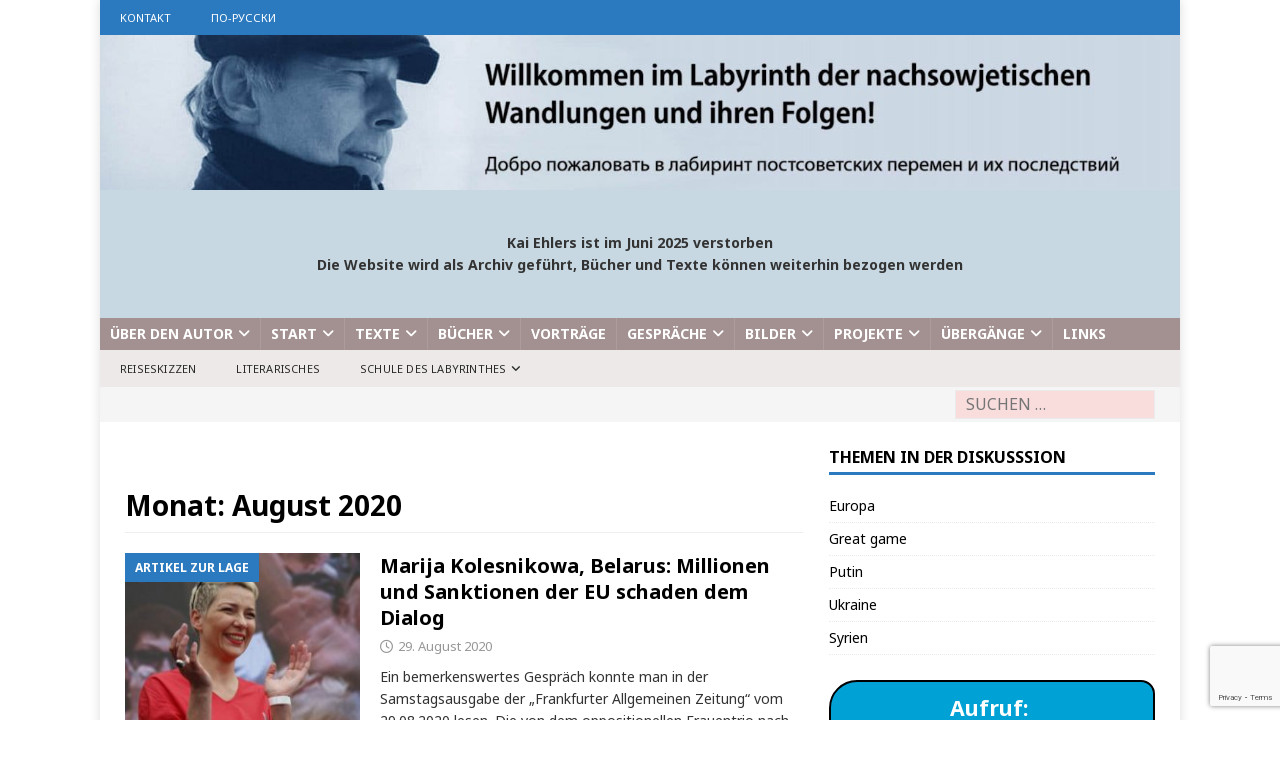

--- FILE ---
content_type: text/html; charset=UTF-8
request_url: https://kai-ehlers.de/2020/08/
body_size: 17340
content:
<!DOCTYPE html>
<html class="no-js mh-one-sb" lang="de">
<head>
<meta charset="UTF-8">
<meta name="viewport" content="width=device-width, initial-scale=1.0">
<link rel="profile" href="http://gmpg.org/xfn/11" />
<style type='text/css'>/*
Welcome to the Special Recent Posts Custom CSS editor!
Please add all your custom CSS here and avoid modifying the core plugin files, since that'll make upgrading the plugin problematic. Your custom CSS will be loaded in your <head> section of your wordpress theme, which means that your rules will take precedence. Just add your CSS here for what you want to change, you don't need to copy all the plugin's stylesheet content.
*/</style><meta name='robots' content='noindex, follow' />
	<style>img:is([sizes="auto" i], [sizes^="auto," i]) { contain-intrinsic-size: 3000px 1500px }</style>
	
	<!-- This site is optimized with the Yoast SEO plugin v23.0 - https://yoast.com/wordpress/plugins/seo/ -->
	<title>August 2020 - Kai Ehlers</title>
	<meta property="og:locale" content="de_DE" />
	<meta property="og:type" content="website" />
	<meta property="og:title" content="August 2020 - Kai Ehlers" />
	<meta property="og:url" content="https://kai-ehlers.de/2020/08/" />
	<meta property="og:site_name" content="Kai Ehlers" />
	<meta name="twitter:card" content="summary_large_image" />
	<script type="application/ld+json" class="yoast-schema-graph">{"@context":"https://schema.org","@graph":[{"@type":"CollectionPage","@id":"https://kai-ehlers.de/2020/08/","url":"https://kai-ehlers.de/2020/08/","name":"August 2020 - Kai Ehlers","isPartOf":{"@id":"https://kai-ehlers.de/#website"},"primaryImageOfPage":{"@id":"https://kai-ehlers.de/2020/08/#primaryimage"},"image":{"@id":"https://kai-ehlers.de/2020/08/#primaryimage"},"thumbnailUrl":"https://kai-ehlers.de/wp-content/uploads/Marija-Kolesnikowa.jpg","breadcrumb":{"@id":"https://kai-ehlers.de/2020/08/#breadcrumb"},"inLanguage":"de"},{"@type":"ImageObject","inLanguage":"de","@id":"https://kai-ehlers.de/2020/08/#primaryimage","url":"https://kai-ehlers.de/wp-content/uploads/Marija-Kolesnikowa.jpg","contentUrl":"https://kai-ehlers.de/wp-content/uploads/Marija-Kolesnikowa.jpg","width":800,"height":786},{"@type":"BreadcrumbList","@id":"https://kai-ehlers.de/2020/08/#breadcrumb","itemListElement":[{"@type":"ListItem","position":1,"name":"Startseite","item":"https://kai-ehlers.de/"},{"@type":"ListItem","position":2,"name":"Archive für August 2020"}]},{"@type":"WebSite","@id":"https://kai-ehlers.de/#website","url":"https://kai-ehlers.de/","name":"Kai Ehlers","description":"Russlandforscher, Sachbuchautor","potentialAction":[{"@type":"SearchAction","target":{"@type":"EntryPoint","urlTemplate":"https://kai-ehlers.de/?s={search_term_string}"},"query-input":"required name=search_term_string"}],"inLanguage":"de"}]}</script>
	<!-- / Yoast SEO plugin. -->


<link rel='dns-prefetch' href='//fonts.googleapis.com' />
<link rel="alternate" type="application/rss+xml" title="Kai Ehlers &raquo; Feed" href="https://kai-ehlers.de/feed/" />
<link rel="alternate" type="application/rss+xml" title="Kai Ehlers &raquo; Kommentar-Feed" href="https://kai-ehlers.de/comments/feed/" />
<link rel="alternate" type="text/calendar" title="Kai Ehlers &raquo; iCal Feed" href="https://kai-ehlers.de/termine/?ical=1" />
<script type="text/javascript">
/* <![CDATA[ */
window._wpemojiSettings = {"baseUrl":"https:\/\/s.w.org\/images\/core\/emoji\/16.0.1\/72x72\/","ext":".png","svgUrl":"https:\/\/s.w.org\/images\/core\/emoji\/16.0.1\/svg\/","svgExt":".svg","source":{"concatemoji":"https:\/\/kai-ehlers.de\/wp-includes\/js\/wp-emoji-release.min.js?ver=6.8.3"}};
/*! This file is auto-generated */
!function(s,n){var o,i,e;function c(e){try{var t={supportTests:e,timestamp:(new Date).valueOf()};sessionStorage.setItem(o,JSON.stringify(t))}catch(e){}}function p(e,t,n){e.clearRect(0,0,e.canvas.width,e.canvas.height),e.fillText(t,0,0);var t=new Uint32Array(e.getImageData(0,0,e.canvas.width,e.canvas.height).data),a=(e.clearRect(0,0,e.canvas.width,e.canvas.height),e.fillText(n,0,0),new Uint32Array(e.getImageData(0,0,e.canvas.width,e.canvas.height).data));return t.every(function(e,t){return e===a[t]})}function u(e,t){e.clearRect(0,0,e.canvas.width,e.canvas.height),e.fillText(t,0,0);for(var n=e.getImageData(16,16,1,1),a=0;a<n.data.length;a++)if(0!==n.data[a])return!1;return!0}function f(e,t,n,a){switch(t){case"flag":return n(e,"\ud83c\udff3\ufe0f\u200d\u26a7\ufe0f","\ud83c\udff3\ufe0f\u200b\u26a7\ufe0f")?!1:!n(e,"\ud83c\udde8\ud83c\uddf6","\ud83c\udde8\u200b\ud83c\uddf6")&&!n(e,"\ud83c\udff4\udb40\udc67\udb40\udc62\udb40\udc65\udb40\udc6e\udb40\udc67\udb40\udc7f","\ud83c\udff4\u200b\udb40\udc67\u200b\udb40\udc62\u200b\udb40\udc65\u200b\udb40\udc6e\u200b\udb40\udc67\u200b\udb40\udc7f");case"emoji":return!a(e,"\ud83e\udedf")}return!1}function g(e,t,n,a){var r="undefined"!=typeof WorkerGlobalScope&&self instanceof WorkerGlobalScope?new OffscreenCanvas(300,150):s.createElement("canvas"),o=r.getContext("2d",{willReadFrequently:!0}),i=(o.textBaseline="top",o.font="600 32px Arial",{});return e.forEach(function(e){i[e]=t(o,e,n,a)}),i}function t(e){var t=s.createElement("script");t.src=e,t.defer=!0,s.head.appendChild(t)}"undefined"!=typeof Promise&&(o="wpEmojiSettingsSupports",i=["flag","emoji"],n.supports={everything:!0,everythingExceptFlag:!0},e=new Promise(function(e){s.addEventListener("DOMContentLoaded",e,{once:!0})}),new Promise(function(t){var n=function(){try{var e=JSON.parse(sessionStorage.getItem(o));if("object"==typeof e&&"number"==typeof e.timestamp&&(new Date).valueOf()<e.timestamp+604800&&"object"==typeof e.supportTests)return e.supportTests}catch(e){}return null}();if(!n){if("undefined"!=typeof Worker&&"undefined"!=typeof OffscreenCanvas&&"undefined"!=typeof URL&&URL.createObjectURL&&"undefined"!=typeof Blob)try{var e="postMessage("+g.toString()+"("+[JSON.stringify(i),f.toString(),p.toString(),u.toString()].join(",")+"));",a=new Blob([e],{type:"text/javascript"}),r=new Worker(URL.createObjectURL(a),{name:"wpTestEmojiSupports"});return void(r.onmessage=function(e){c(n=e.data),r.terminate(),t(n)})}catch(e){}c(n=g(i,f,p,u))}t(n)}).then(function(e){for(var t in e)n.supports[t]=e[t],n.supports.everything=n.supports.everything&&n.supports[t],"flag"!==t&&(n.supports.everythingExceptFlag=n.supports.everythingExceptFlag&&n.supports[t]);n.supports.everythingExceptFlag=n.supports.everythingExceptFlag&&!n.supports.flag,n.DOMReady=!1,n.readyCallback=function(){n.DOMReady=!0}}).then(function(){return e}).then(function(){var e;n.supports.everything||(n.readyCallback(),(e=n.source||{}).concatemoji?t(e.concatemoji):e.wpemoji&&e.twemoji&&(t(e.twemoji),t(e.wpemoji)))}))}((window,document),window._wpemojiSettings);
/* ]]> */
</script>
<link rel='stylesheet' id='srp-layout-stylesheet-css' href='https://kai-ehlers.de/wp-content/plugins/special-recent-posts-pro/css/layout.css?ver=6.8.3' type='text/css' media='all' />
<link rel='stylesheet' id='bootstrap-css' href='https://kai-ehlers.de/wp-content/plugins/easy-bootstrap-shortcodes/styles/bootstrap.min.css?ver=6.8.3' type='text/css' media='all' />
<link rel='stylesheet' id='bootstrap-fa-icon-css' href='https://kai-ehlers.de/wp-content/plugins/easy-bootstrap-shortcodes/styles/font-awesome.min.css?ver=6.8.3' type='text/css' media='all' />
<style id='wp-emoji-styles-inline-css' type='text/css'>

	img.wp-smiley, img.emoji {
		display: inline !important;
		border: none !important;
		box-shadow: none !important;
		height: 1em !important;
		width: 1em !important;
		margin: 0 0.07em !important;
		vertical-align: -0.1em !important;
		background: none !important;
		padding: 0 !important;
	}
</style>
<link rel='stylesheet' id='wp-block-library-css' href='https://kai-ehlers.de/wp-includes/css/dist/block-library/style.min.css?ver=6.8.3' type='text/css' media='all' />
<style id='classic-theme-styles-inline-css' type='text/css'>
/*! This file is auto-generated */
.wp-block-button__link{color:#fff;background-color:#32373c;border-radius:9999px;box-shadow:none;text-decoration:none;padding:calc(.667em + 2px) calc(1.333em + 2px);font-size:1.125em}.wp-block-file__button{background:#32373c;color:#fff;text-decoration:none}
</style>
<style id='global-styles-inline-css' type='text/css'>
:root{--wp--preset--aspect-ratio--square: 1;--wp--preset--aspect-ratio--4-3: 4/3;--wp--preset--aspect-ratio--3-4: 3/4;--wp--preset--aspect-ratio--3-2: 3/2;--wp--preset--aspect-ratio--2-3: 2/3;--wp--preset--aspect-ratio--16-9: 16/9;--wp--preset--aspect-ratio--9-16: 9/16;--wp--preset--color--black: #000000;--wp--preset--color--cyan-bluish-gray: #abb8c3;--wp--preset--color--white: #ffffff;--wp--preset--color--pale-pink: #f78da7;--wp--preset--color--vivid-red: #cf2e2e;--wp--preset--color--luminous-vivid-orange: #ff6900;--wp--preset--color--luminous-vivid-amber: #fcb900;--wp--preset--color--light-green-cyan: #7bdcb5;--wp--preset--color--vivid-green-cyan: #00d084;--wp--preset--color--pale-cyan-blue: #8ed1fc;--wp--preset--color--vivid-cyan-blue: #0693e3;--wp--preset--color--vivid-purple: #9b51e0;--wp--preset--gradient--vivid-cyan-blue-to-vivid-purple: linear-gradient(135deg,rgba(6,147,227,1) 0%,rgb(155,81,224) 100%);--wp--preset--gradient--light-green-cyan-to-vivid-green-cyan: linear-gradient(135deg,rgb(122,220,180) 0%,rgb(0,208,130) 100%);--wp--preset--gradient--luminous-vivid-amber-to-luminous-vivid-orange: linear-gradient(135deg,rgba(252,185,0,1) 0%,rgba(255,105,0,1) 100%);--wp--preset--gradient--luminous-vivid-orange-to-vivid-red: linear-gradient(135deg,rgba(255,105,0,1) 0%,rgb(207,46,46) 100%);--wp--preset--gradient--very-light-gray-to-cyan-bluish-gray: linear-gradient(135deg,rgb(238,238,238) 0%,rgb(169,184,195) 100%);--wp--preset--gradient--cool-to-warm-spectrum: linear-gradient(135deg,rgb(74,234,220) 0%,rgb(151,120,209) 20%,rgb(207,42,186) 40%,rgb(238,44,130) 60%,rgb(251,105,98) 80%,rgb(254,248,76) 100%);--wp--preset--gradient--blush-light-purple: linear-gradient(135deg,rgb(255,206,236) 0%,rgb(152,150,240) 100%);--wp--preset--gradient--blush-bordeaux: linear-gradient(135deg,rgb(254,205,165) 0%,rgb(254,45,45) 50%,rgb(107,0,62) 100%);--wp--preset--gradient--luminous-dusk: linear-gradient(135deg,rgb(255,203,112) 0%,rgb(199,81,192) 50%,rgb(65,88,208) 100%);--wp--preset--gradient--pale-ocean: linear-gradient(135deg,rgb(255,245,203) 0%,rgb(182,227,212) 50%,rgb(51,167,181) 100%);--wp--preset--gradient--electric-grass: linear-gradient(135deg,rgb(202,248,128) 0%,rgb(113,206,126) 100%);--wp--preset--gradient--midnight: linear-gradient(135deg,rgb(2,3,129) 0%,rgb(40,116,252) 100%);--wp--preset--font-size--small: 13px;--wp--preset--font-size--medium: 20px;--wp--preset--font-size--large: 36px;--wp--preset--font-size--x-large: 42px;--wp--preset--spacing--20: 0.44rem;--wp--preset--spacing--30: 0.67rem;--wp--preset--spacing--40: 1rem;--wp--preset--spacing--50: 1.5rem;--wp--preset--spacing--60: 2.25rem;--wp--preset--spacing--70: 3.38rem;--wp--preset--spacing--80: 5.06rem;--wp--preset--shadow--natural: 6px 6px 9px rgba(0, 0, 0, 0.2);--wp--preset--shadow--deep: 12px 12px 50px rgba(0, 0, 0, 0.4);--wp--preset--shadow--sharp: 6px 6px 0px rgba(0, 0, 0, 0.2);--wp--preset--shadow--outlined: 6px 6px 0px -3px rgba(255, 255, 255, 1), 6px 6px rgba(0, 0, 0, 1);--wp--preset--shadow--crisp: 6px 6px 0px rgba(0, 0, 0, 1);}:where(.is-layout-flex){gap: 0.5em;}:where(.is-layout-grid){gap: 0.5em;}body .is-layout-flex{display: flex;}.is-layout-flex{flex-wrap: wrap;align-items: center;}.is-layout-flex > :is(*, div){margin: 0;}body .is-layout-grid{display: grid;}.is-layout-grid > :is(*, div){margin: 0;}:where(.wp-block-columns.is-layout-flex){gap: 2em;}:where(.wp-block-columns.is-layout-grid){gap: 2em;}:where(.wp-block-post-template.is-layout-flex){gap: 1.25em;}:where(.wp-block-post-template.is-layout-grid){gap: 1.25em;}.has-black-color{color: var(--wp--preset--color--black) !important;}.has-cyan-bluish-gray-color{color: var(--wp--preset--color--cyan-bluish-gray) !important;}.has-white-color{color: var(--wp--preset--color--white) !important;}.has-pale-pink-color{color: var(--wp--preset--color--pale-pink) !important;}.has-vivid-red-color{color: var(--wp--preset--color--vivid-red) !important;}.has-luminous-vivid-orange-color{color: var(--wp--preset--color--luminous-vivid-orange) !important;}.has-luminous-vivid-amber-color{color: var(--wp--preset--color--luminous-vivid-amber) !important;}.has-light-green-cyan-color{color: var(--wp--preset--color--light-green-cyan) !important;}.has-vivid-green-cyan-color{color: var(--wp--preset--color--vivid-green-cyan) !important;}.has-pale-cyan-blue-color{color: var(--wp--preset--color--pale-cyan-blue) !important;}.has-vivid-cyan-blue-color{color: var(--wp--preset--color--vivid-cyan-blue) !important;}.has-vivid-purple-color{color: var(--wp--preset--color--vivid-purple) !important;}.has-black-background-color{background-color: var(--wp--preset--color--black) !important;}.has-cyan-bluish-gray-background-color{background-color: var(--wp--preset--color--cyan-bluish-gray) !important;}.has-white-background-color{background-color: var(--wp--preset--color--white) !important;}.has-pale-pink-background-color{background-color: var(--wp--preset--color--pale-pink) !important;}.has-vivid-red-background-color{background-color: var(--wp--preset--color--vivid-red) !important;}.has-luminous-vivid-orange-background-color{background-color: var(--wp--preset--color--luminous-vivid-orange) !important;}.has-luminous-vivid-amber-background-color{background-color: var(--wp--preset--color--luminous-vivid-amber) !important;}.has-light-green-cyan-background-color{background-color: var(--wp--preset--color--light-green-cyan) !important;}.has-vivid-green-cyan-background-color{background-color: var(--wp--preset--color--vivid-green-cyan) !important;}.has-pale-cyan-blue-background-color{background-color: var(--wp--preset--color--pale-cyan-blue) !important;}.has-vivid-cyan-blue-background-color{background-color: var(--wp--preset--color--vivid-cyan-blue) !important;}.has-vivid-purple-background-color{background-color: var(--wp--preset--color--vivid-purple) !important;}.has-black-border-color{border-color: var(--wp--preset--color--black) !important;}.has-cyan-bluish-gray-border-color{border-color: var(--wp--preset--color--cyan-bluish-gray) !important;}.has-white-border-color{border-color: var(--wp--preset--color--white) !important;}.has-pale-pink-border-color{border-color: var(--wp--preset--color--pale-pink) !important;}.has-vivid-red-border-color{border-color: var(--wp--preset--color--vivid-red) !important;}.has-luminous-vivid-orange-border-color{border-color: var(--wp--preset--color--luminous-vivid-orange) !important;}.has-luminous-vivid-amber-border-color{border-color: var(--wp--preset--color--luminous-vivid-amber) !important;}.has-light-green-cyan-border-color{border-color: var(--wp--preset--color--light-green-cyan) !important;}.has-vivid-green-cyan-border-color{border-color: var(--wp--preset--color--vivid-green-cyan) !important;}.has-pale-cyan-blue-border-color{border-color: var(--wp--preset--color--pale-cyan-blue) !important;}.has-vivid-cyan-blue-border-color{border-color: var(--wp--preset--color--vivid-cyan-blue) !important;}.has-vivid-purple-border-color{border-color: var(--wp--preset--color--vivid-purple) !important;}.has-vivid-cyan-blue-to-vivid-purple-gradient-background{background: var(--wp--preset--gradient--vivid-cyan-blue-to-vivid-purple) !important;}.has-light-green-cyan-to-vivid-green-cyan-gradient-background{background: var(--wp--preset--gradient--light-green-cyan-to-vivid-green-cyan) !important;}.has-luminous-vivid-amber-to-luminous-vivid-orange-gradient-background{background: var(--wp--preset--gradient--luminous-vivid-amber-to-luminous-vivid-orange) !important;}.has-luminous-vivid-orange-to-vivid-red-gradient-background{background: var(--wp--preset--gradient--luminous-vivid-orange-to-vivid-red) !important;}.has-very-light-gray-to-cyan-bluish-gray-gradient-background{background: var(--wp--preset--gradient--very-light-gray-to-cyan-bluish-gray) !important;}.has-cool-to-warm-spectrum-gradient-background{background: var(--wp--preset--gradient--cool-to-warm-spectrum) !important;}.has-blush-light-purple-gradient-background{background: var(--wp--preset--gradient--blush-light-purple) !important;}.has-blush-bordeaux-gradient-background{background: var(--wp--preset--gradient--blush-bordeaux) !important;}.has-luminous-dusk-gradient-background{background: var(--wp--preset--gradient--luminous-dusk) !important;}.has-pale-ocean-gradient-background{background: var(--wp--preset--gradient--pale-ocean) !important;}.has-electric-grass-gradient-background{background: var(--wp--preset--gradient--electric-grass) !important;}.has-midnight-gradient-background{background: var(--wp--preset--gradient--midnight) !important;}.has-small-font-size{font-size: var(--wp--preset--font-size--small) !important;}.has-medium-font-size{font-size: var(--wp--preset--font-size--medium) !important;}.has-large-font-size{font-size: var(--wp--preset--font-size--large) !important;}.has-x-large-font-size{font-size: var(--wp--preset--font-size--x-large) !important;}
:where(.wp-block-post-template.is-layout-flex){gap: 1.25em;}:where(.wp-block-post-template.is-layout-grid){gap: 1.25em;}
:where(.wp-block-columns.is-layout-flex){gap: 2em;}:where(.wp-block-columns.is-layout-grid){gap: 2em;}
:root :where(.wp-block-pullquote){font-size: 1.5em;line-height: 1.6;}
</style>
<link rel='stylesheet' id='book-review-css' href='https://kai-ehlers.de/wp-content/plugins/book-review/public/css/book-review-public.min.css?ver=2.3.9' type='text/css' media='all' />
<link rel='stylesheet' id='cf7-style-frontend-style-css' href='https://kai-ehlers.de/wp-content/plugins/contact-form-7-style/css/frontend.css?ver=3.1.9' type='text/css' media='all' />
<link rel='stylesheet' id='cf7-style-responsive-style-css' href='https://kai-ehlers.de/wp-content/plugins/contact-form-7-style/css/responsive.css?ver=3.1.9' type='text/css' media='all' />
<link rel='stylesheet' id='contact-form-7-css' href='https://kai-ehlers.de/wp-content/plugins/contact-form-7/includes/css/styles.css?ver=5.9.6' type='text/css' media='all' />
<link rel='stylesheet' id='mh-magazine-css' href='https://kai-ehlers.de/wp-content/themes/mh-magazine/style.css?ver=6.8.3' type='text/css' media='all' />
<link rel='stylesheet' id='mh-magazine-child-css' href='https://kai-ehlers.de/wp-content/themes/mh-magazine-child/style.css?ver=6.8.3' type='text/css' media='all' />
<link rel='stylesheet' id='mh-font-awesome-css' href='https://kai-ehlers.de/wp-content/themes/mh-magazine/includes/font-awesome.min.css' type='text/css' media='all' />
<link rel='stylesheet' id='mh-google-fonts-css' href='https://fonts.googleapis.com/css?family=Noto+Sans:300,400,400italic,600,700' type='text/css' media='all' />
<link rel='stylesheet' id='ebs_dynamic_css-css' href='https://kai-ehlers.de/wp-content/plugins/easy-bootstrap-shortcodes/styles/ebs_dynamic_css.php?ver=6.8.3' type='text/css' media='all' />
<script type="text/javascript" src="https://kai-ehlers.de/wp-includes/js/jquery/jquery.min.js?ver=3.7.1" id="jquery-core-js"></script>
<script type="text/javascript" src="https://kai-ehlers.de/wp-includes/js/jquery/jquery-migrate.min.js?ver=3.4.1" id="jquery-migrate-js"></script>
<script type="text/javascript" src="https://kai-ehlers.de/wp-content/plugins/easy-bootstrap-shortcodes/js/bootstrap.min.js?ver=6.8.3" id="bootstrap-js"></script>
<script type="text/javascript" id="mh-scripts-js-extra">
/* <![CDATA[ */
var mh_magazine = {"text":{"toggle_menu":"Toggle Menu"}};
/* ]]> */
</script>
<script type="text/javascript" src="https://kai-ehlers.de/wp-content/themes/mh-magazine/js/scripts.js?ver=3.11.1" id="mh-scripts-js"></script>
<link rel="https://api.w.org/" href="https://kai-ehlers.de/wp-json/" /><link rel="EditURI" type="application/rsd+xml" title="RSD" href="https://kai-ehlers.de/xmlrpc.php?rsd" />
<meta name="generator" content="WordPress 6.8.3" />
<meta name="referrer" content="no-referrer-when-downgrade" />
<style type="text/css"> #wp-worthy-pixel { line-height: 1px; height: 1px; margin: 0; padding: 0; overflow: hidden; } </style>
<meta name="tec-api-version" content="v1"><meta name="tec-api-origin" content="https://kai-ehlers.de"><link rel="alternate" href="https://kai-ehlers.de/wp-json/tribe/events/v1/" /><style type="text/css">
.mh-header { background: #c7d8e2; }
.mh-navigation li:hover, .mh-navigation ul li:hover > ul, .mh-main-nav-wrap, .mh-main-nav, .mh-social-nav li a:hover, .entry-tags li, .mh-slider-caption, .mh-widget-layout8 .mh-widget-title .mh-footer-widget-title-inner, .mh-widget-col-1 .mh-slider-caption, .mh-widget-col-1 .mh-posts-lineup-caption, .mh-carousel-layout1, .mh-spotlight-widget, .mh-social-widget li a, .mh-author-bio-widget, .mh-footer-widget .mh-tab-comment-excerpt, .mh-nip-item:hover .mh-nip-overlay, .mh-widget .tagcloud a, .mh-footer-widget .tagcloud a, .mh-footer, .mh-copyright-wrap, input[type=submit]:hover, #infinite-handle span:hover { background: #a39191; }
.mh-extra-nav-bg { background: rgba(163, 145, 145, 0.2); }
.mh-slider-caption, .mh-posts-stacked-title, .mh-posts-lineup-caption { background: #a39191; background: rgba(163, 145, 145, 0.8); }
@media screen and (max-width: 900px) { #mh-mobile .mh-slider-caption, #mh-mobile .mh-posts-lineup-caption { background: rgba(163, 145, 145, 1); } }
.slicknav_menu, .slicknav_nav ul, #mh-mobile .mh-footer-widget .mh-posts-stacked-overlay { border-color: #a39191; }
.mh-copyright, .mh-copyright a { color: #fff; }
.mh-widget-layout4 .mh-widget-title { background: #2b7abf; background: rgba(43, 122, 191, 0.6); }
.mh-preheader, .mh-wide-layout .mh-subheader, .mh-ticker-title, .mh-main-nav li:hover, .mh-footer-nav, .slicknav_menu, .slicknav_btn, .slicknav_nav .slicknav_item:hover, .slicknav_nav a:hover, .mh-back-to-top, .mh-subheading, .entry-tags .fa, .entry-tags li:hover, .mh-widget-layout2 .mh-widget-title, .mh-widget-layout4 .mh-widget-title-inner, .mh-widget-layout4 .mh-footer-widget-title, .mh-widget-layout5 .mh-widget-title-inner, .mh-widget-layout6 .mh-widget-title, #mh-mobile .flex-control-paging li a.flex-active, .mh-image-caption, .mh-carousel-layout1 .mh-carousel-caption, .mh-tab-button.active, .mh-tab-button.active:hover, .mh-footer-widget .mh-tab-button.active, .mh-social-widget li:hover a, .mh-footer-widget .mh-social-widget li a, .mh-footer-widget .mh-author-bio-widget, .tagcloud a:hover, .mh-widget .tagcloud a:hover, .mh-footer-widget .tagcloud a:hover, .mh-posts-stacked-item .mh-meta, .page-numbers:hover, .mh-loop-pagination .current, .mh-comments-pagination .current, .pagelink, a:hover .pagelink, input[type=submit], #infinite-handle span { background: #2b7abf; }
.mh-main-nav-wrap .slicknav_nav ul, blockquote, .mh-widget-layout1 .mh-widget-title, .mh-widget-layout3 .mh-widget-title, .mh-widget-layout5 .mh-widget-title, .mh-widget-layout8 .mh-widget-title:after, #mh-mobile .mh-slider-caption, .mh-carousel-layout1, .mh-spotlight-widget, .mh-author-bio-widget, .mh-author-bio-title, .mh-author-bio-image-frame, .mh-video-widget, .mh-tab-buttons, textarea:hover, input[type=text]:hover, input[type=email]:hover, input[type=tel]:hover, input[type=url]:hover { border-color: #2b7abf; }
.mh-header-tagline, .mh-dropcap, .mh-carousel-layout1 .flex-direction-nav a, .mh-carousel-layout2 .mh-carousel-caption, .mh-posts-digest-small-category, .mh-posts-lineup-more, .bypostauthor .fn:after, .mh-comment-list .comment-reply-link:before, #respond #cancel-comment-reply-link:before { color: #2b7abf; }
</style>
<!--[if lt IE 9]>
<script src="https://kai-ehlers.de/wp-content/themes/mh-magazine/js/css3-mediaqueries.js"></script>
<![endif]-->
<style type="text/css">
h1, h2, h3, h4, h5, h6, .mh-custom-posts-small-title { font-family: "Noto Sans", sans-serif; }
body { font-family: "Noto Sans", sans-serif; }
</style>

<style class='cf7-style' media='screen' type='text/css'>

</style>
<style type="text/css">.broken_link, a.broken_link {
	text-decoration: line-through;
}</style><style type="text/css" id="custom-background-css">
body.custom-background { background-color: #ffffff; }
</style>
	<link rel="icon" href="https://kai-ehlers.de/wp-content/uploads/cropped-labyrinth_favicon-32x32.gif" sizes="32x32" />
<link rel="icon" href="https://kai-ehlers.de/wp-content/uploads/cropped-labyrinth_favicon-192x192.gif" sizes="192x192" />
<link rel="apple-touch-icon" href="https://kai-ehlers.de/wp-content/uploads/cropped-labyrinth_favicon-180x180.gif" />
<meta name="msapplication-TileImage" content="https://kai-ehlers.de/wp-content/uploads/cropped-labyrinth_favicon-270x270.gif" />
		<style type="text/css" id="wp-custom-css">
			/* Seitenlogo einpassen */
.mh-site-logo {
    padding: 0px 0px;
}

/* Hintergrundfarbe setzen */
body {
    background: #ccd8e4;
}

/* Rand ganz oben aufheben */
.mh-container-outer {
    margin: 0px auto;
}

/*** Abstand im Hauptmenü zwischen den Positionen von 20 auf 15 verringern***/
.mh-main-nav li a {
	padding: 5px 10px;
}

/** Special Recent pro Anpassung in der Sidebar Platz machen **/
.srp-post-content, .srp-post-title {
    padding-top: 10px;
}

/** Artikelüberschrifen in Sidebar kleiner **/
.mh-posts-grid-title {
    font-size: 1.0rem;
}

/** Header gestalten mit Bild, Text und Links **/
.mh-header-widget-2-full .mh-header-2 {
    margin: 0px;
        margin-top: 0px;
        margin-right: 0px;
        margin-bottom: 0px;
        margin-left: 0px;
    text-align: center;
}

/** Suchfeld farblich unterlegt **/
.mh-header-search .search-form .search-field {
    font-size: 16px;
    color: #040000e6;
    background-color: #febaba66;
}		</style>
		</head>
<body id="mh-mobile" class="archive date custom-background wp-theme-mh-magazine wp-child-theme-mh-magazine-child tribe-no-js mh-boxed-layout mh-right-sb mh-loop-layout1 mh-widget-layout1" itemscope="itemscope" itemtype="https://schema.org/WebPage">
<div class="mh-container mh-container-outer">
<div class="mh-header-nav-mobile clearfix"></div>
	<div class="mh-preheader">
    	<div class="mh-container mh-container-inner mh-row clearfix">
							<div class="mh-header-bar-content mh-header-bar-top-left mh-col-2-3 clearfix">
											<nav class="mh-navigation mh-header-nav mh-header-nav-top clearfix" itemscope="itemscope" itemtype="https://schema.org/SiteNavigationElement">
							<div class="menu-top-container"><ul id="menu-top" class="menu"><li id="menu-item-14979" class="menu-item menu-item-type-post_type menu-item-object-page menu-item-14979"><a href="https://kai-ehlers.de/kontakt/">Kontakt</a></li>
<li id="menu-item-14981" class="menu-item menu-item-type-custom menu-item-object-custom menu-item-14981"><a href="https://ru.kai-ehlers.de/">по-русски</a></li>
</ul></div>						</nav>
									</div>
								</div>
	</div>
<header class="mh-header" itemscope="itemscope" itemtype="https://schema.org/WPHeader">
	<div class="mh-container mh-container-inner clearfix">
		<div class="mh-custom-header clearfix">
<a class="mh-header-image-link" href="https://kai-ehlers.de/" title="Kai Ehlers" rel="home">
<img class="mh-header-image" src="https://kai-ehlers.de/wp-content/uploads/Kai-Ehlers-Header-bild-mit-eingebauscher-Schrift.jpg" height="212" width="1476" alt="Kai Ehlers" />
</a>
<div class="mh-header-columns mh-row clearfix">
<aside class="mh-col-1-1 mh-header-widget-2 mh-header-widget-2-full">
<div id="text-8" class="mh-widget mh-header-2 widget_text">			<div class="textwidget"><p>&nbsp;</p>
<p><strong>Kai Ehlers ist im Juni 2025 verstorben<br />
Die Website wird als Archiv geführt, Bücher und Texte können weiterhin bezogen werden<br />
</strong></p>
<p>&nbsp;</p>
</div>
		</div></aside>
</div>
</div>
	</div>
	<div class="mh-main-nav-wrap">
		<nav class="mh-navigation mh-main-nav mh-container mh-container-inner clearfix" itemscope="itemscope" itemtype="https://schema.org/SiteNavigationElement">
			<div class="menu-hauptmenue-container"><ul id="menu-hauptmenue" class="menu"><li id="menu-item-7310" class="menu-item menu-item-type-taxonomy menu-item-object-category menu-item-has-children menu-item-7310"><a href="https://kai-ehlers.de/category/about/">Über den Autor</a>
<ul class="sub-menu">
	<li id="menu-item-7311" class="menu-item menu-item-type-taxonomy menu-item-object-category menu-item-7311"><a href="https://kai-ehlers.de/category/about/bio-bibliographisches/">Bio-Bibliographisches</a></li>
	<li id="menu-item-7312" class="menu-item menu-item-type-taxonomy menu-item-object-category menu-item-7312"><a href="https://kai-ehlers.de/category/about/zur-person/">Persönliches</a></li>
</ul>
</li>
<li id="menu-item-6965" class="menu-item menu-item-type-custom menu-item-object-custom menu-item-home menu-item-has-children menu-item-6965"><a href="http://kai-ehlers.de/">Start</a>
<ul class="sub-menu">
	<li id="menu-item-7319" class="menu-item menu-item-type-taxonomy menu-item-object-category menu-item-7319"><a href="https://kai-ehlers.de/category/kritikenbesprechungen/">Kritiken/Besprechungen</a></li>
	<li id="menu-item-7322" class="menu-item menu-item-type-taxonomy menu-item-object-category menu-item-7322"><a href="https://kai-ehlers.de/category/videos/">Videos</a></li>
	<li id="menu-item-7660" class="menu-item menu-item-type-post_type menu-item-object-page menu-item-7660"><a href="https://kai-ehlers.de/sitemap/">Sitemap</a></li>
</ul>
</li>
<li id="menu-item-7300" class="menu-item menu-item-type-taxonomy menu-item-object-category menu-item-has-children menu-item-7300"><a href="https://kai-ehlers.de/category/texte/">Texte</a>
<ul class="sub-menu">
	<li id="menu-item-7301" class="menu-item menu-item-type-taxonomy menu-item-object-category menu-item-7301"><a href="https://kai-ehlers.de/category/texte/basisthemen/">Analysen</a></li>
	<li id="menu-item-7302" class="menu-item menu-item-type-taxonomy menu-item-object-category menu-item-7302"><a href="https://kai-ehlers.de/category/texte/artikel-zur-lage/">Artikel zur Lage</a></li>
	<li id="menu-item-7303" class="menu-item menu-item-type-taxonomy menu-item-object-category menu-item-7303"><a href="https://kai-ehlers.de/category/texte/historisches/">Historisches</a></li>
	<li id="menu-item-7304" class="menu-item menu-item-type-taxonomy menu-item-object-category menu-item-7304"><a href="https://kai-ehlers.de/category/texte/aktuelle-beitrage/">Tagesthemen</a></li>
	<li id="menu-item-7305" class="menu-item menu-item-type-taxonomy menu-item-object-category menu-item-7305"><a href="https://kai-ehlers.de/category/texte/thesen/">Thesen Positionen</a></li>
	<li id="menu-item-7306" class="menu-item menu-item-type-taxonomy menu-item-object-category menu-item-7306"><a href="https://kai-ehlers.de/category/texte/zukunft-heute/">Zukunft heute</a></li>
</ul>
</li>
<li id="menu-item-8840" class="menu-item menu-item-type-taxonomy menu-item-object-category menu-item-has-children menu-item-8840"><a href="https://kai-ehlers.de/category/buch/">Bücher</a>
<ul class="sub-menu">
	<li id="menu-item-7976" class="menu-item menu-item-type-taxonomy menu-item-object-category menu-item-7976"><a href="https://kai-ehlers.de/category/buch/eigene-buecher/">Eigene Bücher</a></li>
	<li id="menu-item-7978" class="menu-item menu-item-type-taxonomy menu-item-object-category menu-item-7978"><a href="https://kai-ehlers.de/category/buch/sammelbaende/">Sammelbände</a></li>
	<li id="menu-item-7973" class="menu-item menu-item-type-taxonomy menu-item-object-category menu-item-7973"><a href="https://kai-ehlers.de/category/buch/ausland/">Ausland</a></li>
	<li id="menu-item-7972" class="menu-item menu-item-type-taxonomy menu-item-object-category menu-item-7972"><a href="https://kai-ehlers.de/category/buch/andere-ueber-mich/">Andere über mich</a></li>
	<li id="menu-item-7975" class="menu-item menu-item-type-taxonomy menu-item-object-category menu-item-7975"><a href="https://kai-ehlers.de/category/buch/deutscher-herbst-und-co/">Deutscher Herbst und Co.</a></li>
	<li id="menu-item-7977" class="menu-item menu-item-type-taxonomy menu-item-object-category menu-item-7977"><a href="https://kai-ehlers.de/category/buch/literarisch/">Literarisch</a></li>
	<li id="menu-item-7979" class="menu-item menu-item-type-taxonomy menu-item-object-category menu-item-7979"><a href="https://kai-ehlers.de/category/buch/unveroeffentlicht/">Unveröffentlicht</a></li>
	<li id="menu-item-8212" class="menu-item menu-item-type-post_type menu-item-object-page menu-item-8212"><a href="https://kai-ehlers.de/kai-ehlers-buecherliste-komplett/">Kai Ehlers • Bücherliste komplett</a></li>
	<li id="menu-item-7321" class="menu-item menu-item-type-taxonomy menu-item-object-category menu-item-7321"><a href="https://kai-ehlers.de/category/themenhefte/">Themenhefte</a></li>
</ul>
</li>
<li id="menu-item-11034" class="menu-item menu-item-type-taxonomy menu-item-object-category menu-item-11034"><a href="https://kai-ehlers.de/category/vortrage/">Vorträge</a></li>
<li id="menu-item-7307" class="menu-item menu-item-type-taxonomy menu-item-object-category menu-item-has-children menu-item-7307"><a href="https://kai-ehlers.de/category/gesprache/">Gespräche</a>
<ul class="sub-menu">
	<li id="menu-item-7308" class="menu-item menu-item-type-taxonomy menu-item-object-category menu-item-7308"><a href="https://kai-ehlers.de/category/gesprache/interviews-mit-mir/">Mit mir geführte Gespräche</a></li>
	<li id="menu-item-7309" class="menu-item menu-item-type-taxonomy menu-item-object-category menu-item-7309"><a href="https://kai-ehlers.de/category/gesprache/interviews-von-mir/">Von mir geführte Gespräche</a></li>
</ul>
</li>
<li id="menu-item-7108" class="menu-item menu-item-type-custom menu-item-object-custom menu-item-has-children menu-item-7108"><a href="#">Bilder</a>
<ul class="sub-menu">
	<li id="menu-item-7114" class="menu-item menu-item-type-post_type menu-item-object-post menu-item-7114"><a href="https://kai-ehlers.de/2012/12/nowosibirsk-2011/">Nowosibirsk – Altai am Katun 2011</a></li>
	<li id="menu-item-7118" class="menu-item menu-item-type-custom menu-item-object-custom menu-item-has-children menu-item-7118"><a href="#">Jurtenbilder</a>
	<ul class="sub-menu">
		<li id="menu-item-7115" class="menu-item menu-item-type-post_type menu-item-object-post menu-item-7115"><a href="https://kai-ehlers.de/2006/06/bilder-zur-geschichte-der-jurte/">Bilder zur Geschichte der Jurte</a></li>
		<li id="menu-item-7116" class="menu-item menu-item-type-post_type menu-item-object-post menu-item-7116"><a href="https://kai-ehlers.de/2006/05/umsetzen-einer-jurte-genauer-ablauf/">Umsetzen einer Jurte – genauer Ablauf</a></li>
		<li id="menu-item-7117" class="menu-item menu-item-type-post_type menu-item-object-post menu-item-7117"><a href="https://kai-ehlers.de/2004/05/geburt-einer-jurte-in-hamburg-im-fruhjahr-2004/">Geburt einer Jurte in Hamburg im Frühjahr 2004</a></li>
	</ul>
</li>
	<li id="menu-item-7295" class="menu-item menu-item-type-taxonomy menu-item-object-category menu-item-has-children menu-item-7295"><a href="https://kai-ehlers.de/category/diasshows/">Diashows</a>
	<ul class="sub-menu">
		<li id="menu-item-7296" class="menu-item menu-item-type-taxonomy menu-item-object-category menu-item-7296"><a href="https://kai-ehlers.de/category/diasshows/bilder-an-der-wolga/">Bilder an der Wolga</a></li>
		<li id="menu-item-7297" class="menu-item menu-item-type-taxonomy menu-item-object-category menu-item-7297"><a href="https://kai-ehlers.de/category/diasshows/jurtenbilder/">Jurtenbilder</a></li>
		<li id="menu-item-7298" class="menu-item menu-item-type-taxonomy menu-item-object-category menu-item-7298"><a href="https://kai-ehlers.de/category/diasshows/schule_des_labyrinths/">Schule des Labyrinths</a></li>
	</ul>
</li>
</ul>
</li>
<li id="menu-item-8301" class="menu-item menu-item-type-taxonomy menu-item-object-category menu-item-has-children menu-item-8301"><a href="https://kai-ehlers.de/category/projekte/">Projekte</a>
<ul class="sub-menu">
	<li id="menu-item-14938" class="menu-item menu-item-type-taxonomy menu-item-object-category menu-item-14938"><a href="https://kai-ehlers.de/category/projekte/kultur-der-jurte/">Kultur der Jurte</a></li>
	<li id="menu-item-14940" class="menu-item menu-item-type-taxonomy menu-item-object-category menu-item-14940"><a href="https://kai-ehlers.de/category/projekte/projekt-13-zwischen-attila-und-tschingis-chan-projekte/">Projekt 13: Zwischen Attila und Tschingis Chan</a></li>
	<li id="menu-item-14942" class="menu-item menu-item-type-taxonomy menu-item-object-category menu-item-14942"><a href="https://kai-ehlers.de/category/projekte/modell-kasan/">Modell Kasan</a></li>
</ul>
</li>
<li id="menu-item-7100" class="menu-item menu-item-type-custom menu-item-object-custom menu-item-has-children menu-item-7100"><a href="#">Übergänge</a>
<ul class="sub-menu">
	<li id="menu-item-7101" class="menu-item menu-item-type-custom menu-item-object-custom menu-item-7101"><a target="_blank" href="http://www.ehlers-berschin.de/">Im Dialog:<br />» Berschin und Kai-Ehlers</a></li>
	<li id="menu-item-7102" class="menu-item menu-item-type-custom menu-item-object-custom menu-item-7102"><a target="_blank" href="http://www.charta-demokratiekonferenz.org/">Demokratiekonferenz:<br />» Europa der Regionen</a></li>
	<li id="menu-item-7103" class="menu-item menu-item-type-taxonomy menu-item-object-category menu-item-7103"><a href="https://kai-ehlers.de/category/forum-integrierte-gesellschaft/">» Forum Integrierte Gesellschaft</a></li>
	<li id="menu-item-7107" class="menu-item menu-item-type-custom menu-item-object-custom menu-item-7107"><a href="http://nowostroika.de/">» Kultur der Jurte</a></li>
</ul>
</li>
<li id="menu-item-6976" class="menu-item menu-item-type-post_type menu-item-object-page menu-item-6976"><a href="https://kai-ehlers.de/links/">Links</a></li>
</ul></div>		</nav>
	</div>
			<div class="mh-extra-nav-wrap">
			<div class="mh-extra-nav-bg">
				<nav class="mh-navigation mh-extra-nav mh-container mh-container-inner clearfix" itemscope="itemscope" itemtype="https://schema.org/SiteNavigationElement">
					<div class="menu-down-container"><ul id="menu-down" class="menu"><li id="menu-item-14984" class="menu-item menu-item-type-taxonomy menu-item-object-category menu-item-14984"><a href="https://kai-ehlers.de/category/reiseberichte/">Reiseskizzen</a></li>
<li id="menu-item-14985" class="menu-item menu-item-type-taxonomy menu-item-object-category menu-item-14985"><a href="https://kai-ehlers.de/category/literarisches/">Literarisches</a></li>
<li id="menu-item-14986" class="menu-item menu-item-type-post_type menu-item-object-page menu-item-has-children menu-item-14986"><a href="https://kai-ehlers.de/der-andere-zugang/">Schule des Labyrinthes</a>
<ul class="sub-menu">
	<li id="menu-item-14988" class="menu-item menu-item-type-post_type menu-item-object-page menu-item-14988"><a href="https://kai-ehlers.de/der-andere-zugang/labyrinth/">Labyrinth</a></li>
	<li id="menu-item-14989" class="menu-item menu-item-type-post_type menu-item-object-page menu-item-14989"><a href="https://kai-ehlers.de/der-andere-zugang/fibel-des-labyrinths/">Fibel des Labyrinths</a></li>
	<li id="menu-item-14990" class="menu-item menu-item-type-post_type menu-item-object-page menu-item-14990"><a href="https://kai-ehlers.de/der-andere-zugang/bau-des-labyrinths/">Bau des Labyrinths</a></li>
	<li id="menu-item-14991" class="menu-item menu-item-type-post_type menu-item-object-page menu-item-14991"><a href="https://kai-ehlers.de/der-andere-zugang/fingerubungen/">Fingerübungen</a></li>
	<li id="menu-item-14992" class="menu-item menu-item-type-post_type menu-item-object-page menu-item-14992"><a href="https://kai-ehlers.de/der-andere-zugang/schule-der-transformation/">Schule der Transformation</a></li>
	<li id="menu-item-14993" class="menu-item menu-item-type-post_type menu-item-object-page menu-item-14993"><a href="https://kai-ehlers.de/der-andere-zugang/die-geschichte/">Die Geschichte</a></li>
</ul>
</li>
</ul></div>				</nav>
			</div>
		</div>
	</header>
	<div class="mh-subheader">
		<div class="mh-container mh-container-inner mh-row clearfix">
										<div class="mh-header-bar-content mh-header-bar-bottom-right mh-col-1-3 clearfix">
											<aside class="mh-header-search mh-header-search-bottom">
							<form role="search" method="get" class="search-form" action="https://kai-ehlers.de/">
				<label>
					<span class="screen-reader-text">Suche nach:</span>
					<input type="search" class="search-field" placeholder="Suchen …" value="" name="s" />
				</label>
				<input type="submit" class="search-submit" value="Suchen" />
			</form>						</aside>
									</div>
					</div>
	</div>
<div class="mh-wrapper clearfix">
	<div class="mh-main clearfix">
		<div id="main-content" class="mh-loop mh-content" role="main">				<header class="page-header"><h1 class="page-title">Monat: <span>August 2020</span></h1>				</header><article class="mh-posts-list-item clearfix post-10958 post type-post status-publish format-standard has-post-thumbnail hentry category-artikel-zur-lage tag-belorus tag-dialog tag-eu tag-kolesnikowa tag-koordinationsrat tag-lukascheko tag-opposition tag-proteste tag-russland tag-vermittlung tag-wahlen">
	<figure class="mh-posts-list-thumb">
		<a class="mh-thumb-icon mh-thumb-icon-small-mobile" href="https://kai-ehlers.de/2020/08/marija-kolesnikowa-belarus-millionen-und-sanktionen-der-eu-schaden-dem-dialog/" title="Artikel zur Lage"><img width="245" height="241" src="https://kai-ehlers.de/wp-content/uploads/Marija-Kolesnikowa-245x241.jpg" class="attachment-mh-magazine-medium size-mh-magazine-medium wp-post-image" alt="" decoding="async" fetchpriority="high" srcset="https://kai-ehlers.de/wp-content/uploads/Marija-Kolesnikowa-245x241.jpg 245w, https://kai-ehlers.de/wp-content/uploads/Marija-Kolesnikowa-300x295.jpg 300w, https://kai-ehlers.de/wp-content/uploads/Marija-Kolesnikowa-768x755.jpg 768w, https://kai-ehlers.de/wp-content/uploads/Marija-Kolesnikowa-600x590.jpg 600w, https://kai-ehlers.de/wp-content/uploads/Marija-Kolesnikowa.jpg 800w" sizes="(max-width: 245px) 100vw, 245px" />		</a>
					<div class="mh-image-caption mh-posts-list-caption">
				Artikel zur Lage			</div>
			</figure>
	<div class="mh-posts-list-content clearfix">
		<header class="mh-posts-list-header">
			<h3 class="entry-title mh-posts-list-title">
				<a href="https://kai-ehlers.de/2020/08/marija-kolesnikowa-belarus-millionen-und-sanktionen-der-eu-schaden-dem-dialog/" title="Marija Kolesnikowa, Belarus:  Millionen und Sanktionen der EU schaden dem Dialog" rel="bookmark">
					Marija Kolesnikowa, Belarus:  Millionen und Sanktionen der EU schaden dem Dialog				</a>
			</h3>
			<div class="mh-meta entry-meta">
<span class="entry-meta-date updated"><i class="far fa-clock"></i><a href="https://kai-ehlers.de/2020/08/">29. August 2020</a></span>
</div>
		</header>
		<div class="mh-posts-list-excerpt clearfix">
			<div class="mh-excerpt"><p>Ein bemerkenswertes Gespräch konnte man in der Samstagsausgabe der „Frankfurter Allgemeinen Zeitung“ vom 29.08.2020 lesen. Die von dem oppositionellen Frauentrio nach den Zusammenstößen mit der belorussischen Staatsmacht im Lande verbliebene Marija Kolesnikowa, faktische Sprecherin des Koordinationsrates  der Opposition in Belarus gab Interventionen von Seiten der EU eine deutliche Absage. <a class="mh-excerpt-more" href="https://kai-ehlers.de/2020/08/marija-kolesnikowa-belarus-millionen-und-sanktionen-der-eu-schaden-dem-dialog/" title="Marija Kolesnikowa, Belarus:  Millionen und Sanktionen der EU schaden dem Dialog">❖ weiterlesen ►</a></p>
</div>		</div>
	</div>
</article><article class="mh-posts-list-item clearfix post-10947 post type-post status-publish format-standard has-post-thumbnail hentry category-artikel-zur-lage tag-belorussland tag-brzezinski tag-deutschland tag-eg tag-janukowitsch tag-lukaschenko tag-maidan tag-oligarchen tag-privatisierung tag-russland tag-sicherheitskonferenz tag-sowjetunion tag-ukraine tag-usa tag-weisrussland">
	<figure class="mh-posts-list-thumb">
		<a class="mh-thumb-icon mh-thumb-icon-small-mobile" href="https://kai-ehlers.de/2020/08/weissrussland-kein-grund-zur-panik/" title="Artikel zur Lage"><img width="245" height="184" src="https://kai-ehlers.de/wp-content/uploads/belarus-2128622_640-245x184.jpg" class="attachment-mh-magazine-medium size-mh-magazine-medium wp-post-image" alt="" decoding="async" srcset="https://kai-ehlers.de/wp-content/uploads/belarus-2128622_640-245x184.jpg 245w, https://kai-ehlers.de/wp-content/uploads/belarus-2128622_640-300x225.jpg 300w, https://kai-ehlers.de/wp-content/uploads/belarus-2128622_640-600x450.jpg 600w, https://kai-ehlers.de/wp-content/uploads/belarus-2128622_640-80x60.jpg 80w, https://kai-ehlers.de/wp-content/uploads/belarus-2128622_640.jpg 640w" sizes="(max-width: 245px) 100vw, 245px" />		</a>
					<div class="mh-image-caption mh-posts-list-caption">
				Artikel zur Lage			</div>
			</figure>
	<div class="mh-posts-list-content clearfix">
		<header class="mh-posts-list-header">
			<h3 class="entry-title mh-posts-list-title">
				<a href="https://kai-ehlers.de/2020/08/weissrussland-kein-grund-zur-panik/" title="Weißrussland –  kein Grund zur Panik" rel="bookmark">
					Weißrussland –  kein Grund zur Panik				</a>
			</h3>
			<div class="mh-meta entry-meta">
<span class="entry-meta-date updated"><i class="far fa-clock"></i><a href="https://kai-ehlers.de/2020/08/">16. August 2020</a></span>
</div>
		</header>
		<div class="mh-posts-list-excerpt clearfix">
			<div class="mh-excerpt"><p>Weißrussland ist nicht die Ukraine und 2020 ist nicht 2014. Was heißt das? Es heißt, dass es keinen Sinn macht, sich von vorschnellen Vergleichen in Panik treiben zu lassen. Weißrussland ist zwar, wie seinerzeit die Ukraine, ein Splitter aus der Explosion der Sowjetunion. Aber die beiden Splitter unterscheiden sich doch erheblich. &#8211; Hier ein paar knappe  Striche zu dieser Frage. <a class="mh-excerpt-more" href="https://kai-ehlers.de/2020/08/weissrussland-kein-grund-zur-panik/" title="Weißrussland –  kein Grund zur Panik">❖ weiterlesen ►</a></p>
</div>		</div>
	</div>
</article>		</div>
			<aside class="mh-widget-col-1 mh-sidebar" itemscope="itemscope" itemtype="https://schema.org/WPSideBar"><div id="nav_menu-2" class="mh-widget widget_nav_menu"><h4 class="mh-widget-title"><span class="mh-widget-title-inner">Themen in der Diskusssion</span></h4><div class="menu-seitenmenue-container"><ul id="menu-seitenmenue" class="menu"><li id="menu-item-7095" class="menu-item menu-item-type-taxonomy menu-item-object-category menu-item-7095"><a href="https://kai-ehlers.de/category/themen-in-der-diksussion/europa-themen-in-der-diksussion/">Europa</a></li>
<li id="menu-item-7096" class="menu-item menu-item-type-taxonomy menu-item-object-category menu-item-7096"><a href="https://kai-ehlers.de/category/themen-in-der-diksussion/great-game-themen-in-der-diksussion/">Great game</a></li>
<li id="menu-item-7097" class="menu-item menu-item-type-taxonomy menu-item-object-category menu-item-7097"><a href="https://kai-ehlers.de/category/themen-in-der-diksussion/putin-themen-in-der-diksussion/">Putin</a></li>
<li id="menu-item-7098" class="menu-item menu-item-type-taxonomy menu-item-object-category menu-item-7098"><a href="https://kai-ehlers.de/category/themen-in-der-diksussion/ukraine/">Ukraine</a></li>
<li id="menu-item-7865" class="menu-item menu-item-type-taxonomy menu-item-object-category menu-item-7865"><a href="https://kai-ehlers.de/category/themen-in-der-diksussion/syrien/">Syrien</a></li>
</ul></div></div><div id="custom_html-5" class="widget_text mh-widget widget_custom_html"><div class="textwidget custom-html-widget"><!--Die Überflüssigen-->
<div style="margin-top: 0px; text-align: center; width: auto; height: auto; -moz-border-radius: 2em 1em 2em 1em; border-radius: 2em 1em 2em 1em; border: 2px solid black; padding: 15px 10px 15px 5px; background-color: #00A1D5; "><a href="https://kai-ehlers.de/2015/08/aufruf-aufruf-aufruf-aufruf-aufruf-aufruf/"><span style="color: white; font-size: 16pt; line-height: 22px"><strong>Aufruf:</strong></span><br><span style="color: white; font-size: 16pt;"><strong>Die „Überflüssigen“<br>… Ich, Du, Wir…</strong></span></a></div></div></div><div id="categories-5" class="mh-widget widget_categories"><h4 class="mh-widget-title"><span class="mh-widget-title-inner">Stöbern über Kategorien</span></h4><form action="https://kai-ehlers.de" method="get"><label class="screen-reader-text" for="cat">Stöbern über Kategorien</label><select  name='cat' id='cat' class='postform'>
	<option value='-1'>Kategorie auswählen</option>
	<option class="level-0" value="184">(Starttexte)&nbsp;&nbsp;(29)</option>
	<option class="level-0" value="269">2002 China-Russland -Mongolei&nbsp;&nbsp;(7)</option>
	<option class="level-0" value="1">Allgemeines&nbsp;&nbsp;(63)</option>
	<option class="level-0" value="220">Analysen&nbsp;&nbsp;(71)</option>
	<option class="level-0" value="897">Andere über mich&nbsp;&nbsp;(4)</option>
	<option class="level-0" value="11">Artikel zur Lage&nbsp;&nbsp;(217)</option>
	<option class="level-0" value="898">Ausland&nbsp;&nbsp;(2)</option>
	<option class="level-0" value="710">Bilder an der Wolga&nbsp;&nbsp;(2)</option>
	<option class="level-0" value="713">Bio-Bibliographisches&nbsp;&nbsp;(2)</option>
	<option class="level-0" value="247">Brücke über den Amur&nbsp;&nbsp;(2)</option>
	<option class="level-0" value="896">Buch&nbsp;&nbsp;(47)</option>
	<option class="level-0" value="899">Deutscher Herbst und Co.&nbsp;&nbsp;(4)</option>
	<option class="level-0" value="509">Diashows&nbsp;&nbsp;(1)</option>
	<option class="level-0" value="900">Eigene Bücher&nbsp;&nbsp;(17)</option>
	<option class="level-0" value="768">Europa&nbsp;&nbsp;(23)</option>
	<option class="level-0" value="248">Extrapolare Wirtschaft&nbsp;&nbsp;(1)</option>
	<option class="level-0" value="257">Feature/Radio&nbsp;&nbsp;(106)</option>
	<option class="level-0" value="356">Forum Integrierte Gesellschaft&nbsp;&nbsp;(108)</option>
	<option class="level-0" value="194">Gespräche&nbsp;&nbsp;(5)</option>
	<option class="level-0" value="779">Great game&nbsp;&nbsp;(21)</option>
	<option class="level-0" value="328">Historisches&nbsp;&nbsp;(3)</option>
	<option class="level-0" value="682">Jurtenbilder&nbsp;&nbsp;(4)</option>
	<option class="level-0" value="630">Kritiken/Besprechungen&nbsp;&nbsp;(3)</option>
	<option class="level-0" value="249">Kultur der Jurte&nbsp;&nbsp;(3)</option>
	<option class="level-0" value="377">Labyrinth&nbsp;&nbsp;(7)</option>
	<option class="level-0" value="901">Literarisch&nbsp;&nbsp;(4)</option>
	<option class="level-0" value="322">Literarisches&nbsp;&nbsp;(7)</option>
	<option class="level-0" value="1053">Löschkandidat_doppelt&nbsp;&nbsp;(5)</option>
	<option class="level-0" value="195">Mit mir geführte Gespräche&nbsp;&nbsp;(10)</option>
	<option class="level-0" value="246">Modell Kasan&nbsp;&nbsp;(2)</option>
	<option class="level-0" value="274">Mongolei&nbsp;&nbsp;(3)</option>
	<option class="level-0" value="1119">Opposition in Russland&nbsp;&nbsp;(1)</option>
	<option class="level-0" value="267">Persönliches&nbsp;&nbsp;(3)</option>
	<option class="level-0" value="488">Projekt 13: Zwischen Attila und Tschingis Chan&nbsp;&nbsp;(3)</option>
	<option class="level-0" value="250">Projekte&nbsp;&nbsp;(1)</option>
	<option class="level-0" value="798">Putin&nbsp;&nbsp;(12)</option>
	<option class="level-0" value="181">Reiseskizzen&nbsp;&nbsp;(2)</option>
	<option class="level-0" value="902">Sammelbände&nbsp;&nbsp;(16)</option>
	<option class="level-0" value="685">Schule des Labyrinths&nbsp;&nbsp;(11)</option>
	<option class="level-0" value="1054">Selbstvertrieb&nbsp;&nbsp;(17)</option>
	<option class="level-0" value="964">Spezial&nbsp;&nbsp;(2)</option>
	<option class="level-0" value="185">Startseite&nbsp;&nbsp;(1)</option>
	<option class="level-0" value="989">Syrien&nbsp;&nbsp;(13)</option>
	<option class="level-0" value="188">Tagesthemen&nbsp;&nbsp;(52)</option>
	<option class="level-0" value="8">Texte&nbsp;&nbsp;(6)</option>
	<option class="level-0" value="763">Themen in der Diksussion&nbsp;&nbsp;(5)</option>
	<option class="level-0" value="9">Themenhefte&nbsp;&nbsp;(18)</option>
	<option class="level-0" value="233">Thesen Positionen&nbsp;&nbsp;(38)</option>
	<option class="level-0" value="258">Über den Autor&nbsp;&nbsp;(1)</option>
	<option class="level-0" value="894">Ukraine&nbsp;&nbsp;(64)</option>
	<option class="level-0" value="903">Unveröffentlicht&nbsp;&nbsp;(3)</option>
	<option class="level-0" value="262">Videos&nbsp;&nbsp;(9)</option>
	<option class="level-0" value="196">Von mir geführte Gespräche&nbsp;&nbsp;(9)</option>
	<option class="level-0" value="340">Vorträge&nbsp;&nbsp;(23)</option>
	<option class="level-0" value="367">Vorträge/Angebote&nbsp;&nbsp;(14)</option>
	<option class="level-0" value="256">Zukunft heute&nbsp;&nbsp;(16)</option>
</select>
</form><script type="text/javascript">
/* <![CDATA[ */

(function() {
	var dropdown = document.getElementById( "cat" );
	function onCatChange() {
		if ( dropdown.options[ dropdown.selectedIndex ].value > 0 ) {
			dropdown.parentNode.submit();
		}
	}
	dropdown.onchange = onCatChange;
})();

/* ]]> */
</script>
</div><div id="custom_html-3" class="widget_text mh-widget widget_custom_html"><div class="textwidget custom-html-widget"><!--Russland.ru Seite-->
<div style="margin-top: 0px; text-align: center; width: auto; height: auto; -moz-border-radius: 2em 1em 2em 1em; border-radius: 2em 1em 2em 1em; border: 2px solid black; padding: 0px 10px 5px 25px; background-color: white; "><a href="http://russland.ru/" target="_blank"><img style="float:center; margin-top: 0px; margin-bottom: 0px;" src="https://kai-ehlers.de/wp-content/uploads/news_logo_russland_ru.png" alt="cropped-Kai-Ehlers-Header-bild-links.jpg" width="auto" height="auto" /></a></div></div></div><div id="custom_html-8" class="widget_text mh-widget widget_custom_html"><div class="textwidget custom-html-widget"><div style="text-Align: center; width: 100%; -moz-border-radius: 0.25em 0.25em 1em 1em; border-radius: 0.25em 0.25em 1em 1em; border: 1px #7356A0; padding: 5px 0px 0px 0px; background-color: #7356A0; "><a href="https://kai-ehlers.de/category/forum-integrierte-gesellschaft/"><span style="color: #FFFFFF; font-size: 15.5px;"></span><img src="https://kai-ehlers.de/wp-content/uploads/Kai-Ehlers-Forum-integrierte-Gesellschaft-Berichte-02.png" alt="Forum integrierte Gesellschfat" width="100%" height="auto" /><br><span style="color: #FFFFFF; font-size: 15.5px;"><strong>Hier gibt es die neusten<br>Forums-Infos von Kai Ehlers!</strong></span></a></div></div></div><div id="custom_html-9" class="widget_text mh-widget widget_custom_html"><div class="textwidget custom-html-widget"><div style="text-Align: center; width: 100%; -moz-border-radius: 0.25em 0.25em 1em 1em; border-radius: 0.25em 0.25em 1em 1em; border: 1px #11A2D3; padding: 5px 0px 0px 0px; background-color: #11A2D3; "><a href="https://kai-ehlers.de/category/features/"><span style="color: #FFFFFF; font-size: 15.5px;"><img src="https://kai-ehlers.de/wp-content/uploads/Kai-Ehlers-Feature-Radio-Daten-Fakten-Innenansichten-direkt-aus-Russalnd.png" alt="Feature Radio innenansichten direkt aus Russland" width="100%" height="auto" /><br><strong>Nach wie vor aktuell: Modell Kasan: Islam in Russland; Babuschkas Töchter, Russische Dörfer, Altai, Mongolei </strong></span></a></div></div></div><div id="custom_html-6" class="widget_text mh-widget widget_custom_html"><div class="textwidget custom-html-widget"><div style="text-align: center; float:center; width: auto; height: auto; -moz-border-radius: 2em 1em 2em 1em; border-radius: 2em 1em 2em 1em; border: 2px solid black; padding: 10px 0px 10px 0px; background-color: #A9D088; "><a href="http://kai-ehlers.de/kai-ehlers-buecherliste-komplett/" ><span style="color: black; font-size: 32pt; line-height: 42px "><strong>BÜCHER</strong></span></a></div></div></div><div id="wdg_specialrecentpostspro-4" class="mh-widget widget_specialrecentpostsPro"><h4 class="mh-widget-title"><span class="mh-widget-title-inner">Bücher</span></h4><!-- BEGIN Special Recent Posts PRO Edition v3.0.8 --><div class="srp-widget-container srp-container-single-column"><div id="wdg_specialrecentpostspro-4-srp-singlepost-1" class="srp-widget-singlepost srp-post-single-column"><div class="srp-post-content-container srp-thumbnail-position-above"><div class="srp-thumbnail-box"><a class="srp-post-thumbnail-link" href="https://kai-ehlers.de/buch/asiens-sprung-in-die-gegenwart-russland-china-mongolei-die-entwicklung-eines-kulturraums-inneres-asien/" title="Asiens Sprung in die Gegenwart. Russland - China - Mongolei. Die Entwicklung eines Kulturraums &quot;inneres Asien&quot;."><img src="https://kai-ehlers.de/wp-content/plugins/special-recent-posts-pro/cache/srpthumb-p4009-100x142-no.jpg" class="srp-post-thumbnail" width="100" height="142" alt="Asiens Sprung in die Gegenwart. Russland - China - Mongolei. Die Entwicklung eines Kulturraums &quot;inneres Asien&quot;." /></a></div><div class="srp-content-box"><h4 class="srp-post-title"><a class="srp-post-title-link" href="https://kai-ehlers.de/buch/asiens-sprung-in-die-gegenwart-russland-china-mongolei-die-entwicklung-eines-kulturraums-inneres-asien/" title="Asiens Sprung in die Gegenwart. Russland - China - Mongolei. Die Entwicklung eines Kulturraums &quot;inneres Asien&quot;.">Asiens Sprung in die Gegenwart. Russland - China - Mongolei. Die Entwicklung eines Kulturraums "inneres Asien".</a></h4><div class="srp-post-content">Eine historische Chance
Zwischen China und Russland entsteht heute ein neuer Kulturraum, genauer, e<a class="srp-post-stringbreak-link" href="https://kai-ehlers.de/buch/asiens-sprung-in-die-gegenwart-russland-china-mongolei-die-entwicklung-eines-kulturraums-inneres-asien/" title="Asiens Sprung in die Gegenwart. Russland - China - Mongolei. Die Entwicklung eines Kulturraums &quot;inneres Asien&quot;.">[Lesen&bull;Bestellen]</a></div></div></div></div><div id="wdg_specialrecentpostspro-4-srp-singlepost-2" class="srp-widget-singlepost srp-post-single-column"><div class="srp-post-content-container srp-thumbnail-position-above"><div class="srp-thumbnail-box"><a class="srp-post-thumbnail-link" href="https://kai-ehlers.de/buch/dikoe-pole-wildes-feld/" title="Dikoe Pole, Wildes Feld. Eine dokumentarische Erz&#xE4;hlung aus dem transnistrischen Krieg"><img src="https://kai-ehlers.de/wp-content/plugins/special-recent-posts-pro/cache/srpthumb-p8576-100x142-no.jpg" class="srp-post-thumbnail" width="100" height="142" alt="Dikoe Pole, Wildes Feld. Eine dokumentarische Erz&auml;hlung aus dem transnistrischen Krieg" /></a></div><div class="srp-content-box"><h4 class="srp-post-title"><a class="srp-post-title-link" href="https://kai-ehlers.de/buch/dikoe-pole-wildes-feld/" title="Dikoe Pole, Wildes Feld. Eine dokumentarische Erz&#xE4;hlung aus dem transnistrischen Krieg">Dikoe Pole, Wildes Feld. Eine dokumentarische Erz&auml;hlung aus dem transnistrischen Krieg</a></h4><div class="srp-post-content">
Aus dem Russischen von Jefim Berschin, Hrg. Kai Ehlers. Ein Déjà-vu für die Ukraine.<a class="srp-post-stringbreak-link" href="https://kai-ehlers.de/buch/dikoe-pole-wildes-feld/" title="Dikoe Pole, Wildes Feld. Eine dokumentarische Erz&#xE4;hlung aus dem transnistrischen Krieg">[Lesen&bull;Bestellen]</a></div></div></div></div><div id="wdg_specialrecentpostspro-4-srp-singlepost-3" class="srp-widget-singlepost srp-post-single-column"><div class="srp-post-content-container srp-thumbnail-position-above"><div class="srp-thumbnail-box"><a class="srp-post-thumbnail-link" href="https://kai-ehlers.de/buch/die-kraft-der-ueberfluessigen-neuauflage/" title="Die Kraft der &#xDC;berfl&#xFC;ssigen | Erweiterte Neuauflage"><img src="https://kai-ehlers.de/wp-content/plugins/special-recent-posts-pro/cache/srpthumb-p8589-100x142-no.jpeg" class="srp-post-thumbnail" width="100" height="142" alt="Die Kraft der &Uuml;berfl&uuml;ssigen | Erweiterte Neuauflage" /></a></div><div class="srp-content-box"><h4 class="srp-post-title"><a class="srp-post-title-link" href="https://kai-ehlers.de/buch/die-kraft-der-ueberfluessigen-neuauflage/" title="Die Kraft der &#xDC;berfl&#xFC;ssigen | Erweiterte Neuauflage">Die Kraft der &Uuml;berfl&uuml;ssigen | Erweiterte Neuauflage</a></h4><div class="srp-post-content">Selektion von Nützlichen und nicht Nützlichen? - Revolten oder Alternativen?<a class="srp-post-stringbreak-link" href="https://kai-ehlers.de/buch/die-kraft-der-ueberfluessigen-neuauflage/" title="Die Kraft der &#xDC;berfl&#xFC;ssigen | Erweiterte Neuauflage">[Lesen&bull;Bestellen]</a></div></div></div></div><div id="wdg_specialrecentpostspro-4-srp-singlepost-4" class="srp-widget-singlepost srp-post-single-column"><div class="srp-post-content-container srp-thumbnail-position-above"><div class="srp-thumbnail-box"><a class="srp-post-thumbnail-link" href="https://kai-ehlers.de/buch/25-jahre-perestroika-bd-1-gespraeche-mit-boris-kagarlitzki/" title="Kai Ehlers: 25 Jahre Perestroika, zwei B&#xE4;nde - Gespr&#xE4;che mit Boris Kagarlitzki"><img src="https://kai-ehlers.de/wp-content/plugins/special-recent-posts-pro/cache/srpthumb-p6722-100x142-no.jpg" class="srp-post-thumbnail" width="100" height="142" alt="Kai Ehlers: 25 Jahre Perestroika, zwei B&auml;nde - Gespr&auml;che mit Boris Kagarlitzki" /></a></div><div class="srp-content-box"><h4 class="srp-post-title"><a class="srp-post-title-link" href="https://kai-ehlers.de/buch/25-jahre-perestroika-bd-1-gespraeche-mit-boris-kagarlitzki/" title="Kai Ehlers: 25 Jahre Perestroika, zwei B&#xE4;nde - Gespr&#xE4;che mit Boris Kagarlitzki">Kai Ehlers: 25 Jahre Perestroika, zwei B&auml;nde - Gespr&auml;che mit Boris Kagarlitzki</a></h4><div class="srp-post-content">Innenansichten von Perestroika: von Gorbatschow bis Putin&nbsp;&nbsp;&nbsp;&nbsp;&nbsp;&nbsp;&nbsp;&<a class="srp-post-stringbreak-link" href="https://kai-ehlers.de/buch/25-jahre-perestroika-bd-1-gespraeche-mit-boris-kagarlitzki/" title="Kai Ehlers: 25 Jahre Perestroika, zwei B&#xE4;nde - Gespr&#xE4;che mit Boris Kagarlitzki">[Lesen&bull;Bestellen]</a></div></div></div></div><div id="wdg_specialrecentpostspro-4-srp-singlepost-5" class="srp-widget-singlepost srp-post-single-column"><div class="srp-post-content-container srp-thumbnail-position-above"><div class="srp-thumbnail-box"><a class="srp-post-thumbnail-link" href="https://kai-ehlers.de/buch/kartoffeln-haben-wir-immer-uberleben-in-russland-zwischen-supermarkt-und-datscha/" title="Kartoffeln haben wir immer - (&#xDC;ber)leben in Russland zwischen Supermarkt und Datscha"><img src="https://kai-ehlers.de/wp-content/plugins/special-recent-posts-pro/cache/srpthumb-p3995-100x142-no.jpg" class="srp-post-thumbnail" width="100" height="142" alt="Kartoffeln haben wir immer - (&Uuml;ber)leben in Russland zwischen Supermarkt und Datscha" /></a></div><div class="srp-content-box"><h4 class="srp-post-title"><a class="srp-post-title-link" href="https://kai-ehlers.de/buch/kartoffeln-haben-wir-immer-uberleben-in-russland-zwischen-supermarkt-und-datscha/" title="Kartoffeln haben wir immer - (&#xDC;ber)leben in Russland zwischen Supermarkt und Datscha">Kartoffeln haben wir immer - (&Uuml;ber)leben in Russland zwischen Supermarkt und Datscha</a></h4><div class="srp-post-content">Aus dem Klappentext

siehe dazu auch Besprechung im "Eurasischen Magazin"
.
Was haben Kartoffeln<a class="srp-post-stringbreak-link" href="https://kai-ehlers.de/buch/kartoffeln-haben-wir-immer-uberleben-in-russland-zwischen-supermarkt-und-datscha/" title="Kartoffeln haben wir immer - (&#xDC;ber)leben in Russland zwischen Supermarkt und Datscha">[Lesen&bull;Bestellen]</a></div></div></div></div><div id="wdg_specialrecentpostspro-4-srp-singlepost-6" class="srp-widget-singlepost srp-post-single-column"><div class="srp-post-content-container srp-thumbnail-position-above"><div class="srp-thumbnail-box"><a class="srp-post-thumbnail-link" href="https://kai-ehlers.de/buch/russland-herzschlag-einer-weltmacht/" title="Russland - Herzschlag einer Weltmacht"><img src="https://kai-ehlers.de/wp-content/plugins/special-recent-posts-pro/cache/srpthumb-p3999-100x142-no.jpg" class="srp-post-thumbnail" width="100" height="142" alt="Russland - Herzschlag einer Weltmacht" /></a></div><div class="srp-content-box"><h4 class="srp-post-title"><a class="srp-post-title-link" href="https://kai-ehlers.de/buch/russland-herzschlag-einer-weltmacht/" title="Russland - Herzschlag einer Weltmacht">Russland - Herzschlag einer Weltmacht</a></h4><div class="srp-post-content">Hintergründe, Analysen, Gespräche, Briefe, Bilder, Perspektiven

Ein authentischer Blick auf Russl<a class="srp-post-stringbreak-link" href="https://kai-ehlers.de/buch/russland-herzschlag-einer-weltmacht/" title="Russland - Herzschlag einer Weltmacht">[Lesen&bull;Bestellen]</a></div></div></div></div><div id="wdg_specialrecentpostspro-4-srp-singlepost-7" class="srp-widget-singlepost srp-post-single-column"><div class="srp-post-content-container srp-thumbnail-position-above"><div class="srp-thumbnail-box"><a class="srp-post-thumbnail-link" href="https://kai-ehlers.de/buch/ein-spiel-mit-dem-feuer/" title="Ein Spiel mit dem Feuer"><img src="https://kai-ehlers.de/wp-content/plugins/special-recent-posts-pro/cache/srpthumb-p6734-100x142-no.jpg" class="srp-post-thumbnail" width="100" height="142" alt="Ein Spiel mit dem Feuer" /></a></div><div class="srp-content-box"><h4 class="srp-post-title"><a class="srp-post-title-link" href="https://kai-ehlers.de/buch/ein-spiel-mit-dem-feuer/" title="Ein Spiel mit dem Feuer">Ein Spiel mit dem Feuer</a></h4><div class="srp-post-content">Berichte, Analysen, Kommentare zum Bürgerkrieg in der Ukraine
Das Buch ist bei mir leider vergriffe<a class="srp-post-stringbreak-link" href="https://kai-ehlers.de/buch/ein-spiel-mit-dem-feuer/" title="Ein Spiel mit dem Feuer">[Lesen&bull;Bestellen]</a></div></div></div></div><div id="wdg_specialrecentpostspro-4-srp-singlepost-8" class="srp-widget-singlepost srp-post-single-column"><div class="srp-post-content-container srp-thumbnail-position-above"><div class="srp-thumbnail-box"><a class="srp-post-thumbnail-link" href="https://kai-ehlers.de/buch/ukraine-im-visier/" title="Ukraine im Visier"><img src="https://kai-ehlers.de/wp-content/plugins/special-recent-posts-pro/cache/srpthumb-p6729-100x142-no.jpg" class="srp-post-thumbnail" width="100" height="142" alt="Ukraine im Visier" /></a></div><div class="srp-content-box"><h4 class="srp-post-title"><a class="srp-post-title-link" href="https://kai-ehlers.de/buch/ukraine-im-visier/" title="Ukraine im Visier">Ukraine im Visier</a></h4><div class="srp-post-content">Berichte, Analyen, Kommentare zum Bürgerkrieg in der Ukraine.
Das Buch ist bei mir leider vergriffe<a class="srp-post-stringbreak-link" href="https://kai-ehlers.de/buch/ukraine-im-visier/" title="Ukraine im Visier">[Lesen&bull;Bestellen]</a></div></div></div></div><div id="wdg_specialrecentpostspro-4-srp-singlepost-9" class="srp-widget-singlepost srp-post-single-column"><div class="srp-post-content-container srp-thumbnail-position-above"><div class="srp-thumbnail-box"><a class="srp-post-thumbnail-link" href="https://kai-ehlers.de/buch/sprungbrett-in-eine-integrierte-gesellschaft/" title="Grundeinkommen &#x2013; Sprungbrett in eine integrierte Gesellschaft"><img src="https://kai-ehlers.de/wp-content/plugins/special-recent-posts-pro/cache/srpthumb-p4002-100x142-no.jpg" class="srp-post-thumbnail" width="100" height="142" alt="Grundeinkommen &ndash; Sprungbrett in eine integrierte Gesellschaft" /></a></div><div class="srp-content-box"><h4 class="srp-post-title"><a class="srp-post-title-link" href="https://kai-ehlers.de/buch/sprungbrett-in-eine-integrierte-gesellschaft/" title="Grundeinkommen &#x2013; Sprungbrett in eine integrierte Gesellschaft">Grundeinkommen &ndash; Sprungbrett in eine integrierte Gesellschaft</a></h4><div class="srp-post-content">Inhalt:
Statt Arbeit für alle – in Zukunft Grundeinkommen für alle? So einfach wird es sicher nicht<a class="srp-post-stringbreak-link" href="https://kai-ehlers.de/buch/sprungbrett-in-eine-integrierte-gesellschaft/" title="Grundeinkommen &#x2013; Sprungbrett in eine integrierte Gesellschaft">[Lesen&bull;Bestellen]</a></div></div></div></div><div id="wdg_specialrecentpostspro-4-srp-singlepost-10" class="srp-widget-singlepost srp-post-single-column"><div class="srp-post-content-container srp-thumbnail-position-above"><div class="srp-thumbnail-box"><a class="srp-post-thumbnail-link" href="https://kai-ehlers.de/buch/ylttanbik-letzter-zar-der-wolgabolgaren/" title="Ylttanbik - letzter Zar der Wolgabolgaren"><img src="https://kai-ehlers.de/wp-content/plugins/special-recent-posts-pro/cache/srpthumb-p8021-100x142-no.jpg" class="srp-post-thumbnail" width="100" height="142" alt="Ylttanbik - letzter Zar der Wolgabolgaren" /></a></div><div class="srp-content-box"><h4 class="srp-post-title"><a class="srp-post-title-link" href="https://kai-ehlers.de/buch/ylttanbik-letzter-zar-der-wolgabolgaren/" title="Ylttanbik - letzter Zar der Wolgabolgaren">Ylttanbik - letzter Zar der Wolgabolgaren</a></h4><div class="srp-post-content">Details

Kai Ehlers (Hrsg.)
Ylttanbik - letzter Zar der Wolgabolgaren (Tschuwaschisches Epos).
V<a class="srp-post-stringbreak-link" href="https://kai-ehlers.de/buch/ylttanbik-letzter-zar-der-wolgabolgaren/" title="Ylttanbik - letzter Zar der Wolgabolgaren">[Lesen&bull;Bestellen]</a></div></div></div></div><div id="wdg_specialrecentpostspro-4-srp-singlepost-11" class="srp-widget-singlepost srp-post-single-column"><div class="srp-post-content-container srp-thumbnail-position-above"><div class="srp-thumbnail-box"><a class="srp-post-thumbnail-link" href="https://kai-ehlers.de/buch/attil-und-krimkilte/" title="Attil und Krimkilte, das tschuwaschische Epos zum Sagenkreis der Nibelungen"><img src="https://kai-ehlers.de/wp-content/plugins/special-recent-posts-pro/cache/srpthumb-p4120-100x142-no.jpg" class="srp-post-thumbnail" width="100" height="142" alt="Attil und Krimkilte, das tschuwaschische Epos zum Sagenkreis der Nibelungen" /></a></div><div class="srp-content-box"><h4 class="srp-post-title"><a class="srp-post-title-link" href="https://kai-ehlers.de/buch/attil-und-krimkilte/" title="Attil und Krimkilte, das tschuwaschische Epos zum Sagenkreis der Nibelungen">Attil und Krimkilte, das tschuwaschische Epos zum Sagenkreis der Nibelungen</a></h4><div class="srp-post-content">Übersetzt und Herausgegeben von Kai Ehlers, in Zusammenarbeit mit Mario Bauch und Christoph Sträßner<a class="srp-post-stringbreak-link" href="https://kai-ehlers.de/buch/attil-und-krimkilte/" title="Attil und Krimkilte, das tschuwaschische Epos zum Sagenkreis der Nibelungen">[Lesen&bull;Bestellen]</a></div></div></div></div><div id="wdg_specialrecentpostspro-4-srp-singlepost-12" class="srp-widget-singlepost srp-post-single-column"><div class="srp-post-content-container srp-thumbnail-position-above"><div class="srp-thumbnail-box"><a class="srp-post-thumbnail-link" href="https://kai-ehlers.de/buch/die-zukunft-der-jurte-kulturkampf-in-der-mongolei-gesprache-in-ulaanbaatar/" title="Die Zukunft der Jurte - Kulturkampf in der Mongolei? Gespr&#xE4;che in Ulaanbaatar."><img src="https://kai-ehlers.de/wp-content/plugins/special-recent-posts-pro/cache/srpthumb-p4021-100x142-no.jpg" class="srp-post-thumbnail" width="100" height="142" alt="Die Zukunft der Jurte - Kulturkampf in der Mongolei? Gespr&auml;che in Ulaanbaatar." /></a></div><div class="srp-content-box"><h4 class="srp-post-title"><a class="srp-post-title-link" href="https://kai-ehlers.de/buch/die-zukunft-der-jurte-kulturkampf-in-der-mongolei-gesprache-in-ulaanbaatar/" title="Die Zukunft der Jurte - Kulturkampf in der Mongolei? Gespr&#xE4;che in Ulaanbaatar.">Die Zukunft der Jurte - Kulturkampf in der Mongolei? Gespr&auml;che in Ulaanbaatar.</a></h4><div class="srp-post-content">Gespräche in Ulaanbaatar

mit Prof. Dr. Dorjpagma Sharav und Dr. Ganbold Dagvadorj
Mit einem Anha<a class="srp-post-stringbreak-link" href="https://kai-ehlers.de/buch/die-zukunft-der-jurte-kulturkampf-in-der-mongolei-gesprache-in-ulaanbaatar/" title="Die Zukunft der Jurte - Kulturkampf in der Mongolei? Gespr&#xE4;che in Ulaanbaatar.">[Lesen&bull;Bestellen]</a></div></div></div></div><div id="wdg_specialrecentpostspro-4-srp-singlepost-13" class="srp-widget-singlepost srp-post-single-column"><div class="srp-post-content-container srp-thumbnail-position-above"><div class="srp-thumbnail-box"><a class="srp-post-thumbnail-link" href="https://kai-ehlers.de/buch/schule-des-labyrinthes-vom-irrgarten-zum-labyrinth/" title="Schule des Labyrinthes: Vom Irrgarten zum Labyrinth"><img src="https://kai-ehlers.de/wp-content/plugins/special-recent-posts-pro/cache/srpthumb-p6512-100x142-no.jpg" class="srp-post-thumbnail" width="100" height="142" alt="Schule des Labyrinthes: Vom Irrgarten zum Labyrinth" /></a></div><div class="srp-content-box"><h4 class="srp-post-title"><a class="srp-post-title-link" href="https://kai-ehlers.de/buch/schule-des-labyrinthes-vom-irrgarten-zum-labyrinth/" title="Schule des Labyrinthes: Vom Irrgarten zum Labyrinth">Schule des Labyrinthes: Vom Irrgarten zum Labyrinth</a></h4><div class="srp-post-content"><a class="srp-post-stringbreak-link" href="https://kai-ehlers.de/buch/schule-des-labyrinthes-vom-irrgarten-zum-labyrinth/" title="Schule des Labyrinthes: Vom Irrgarten zum Labyrinth">[Lesen&bull;Bestellen]</a></div></div></div></div><div id="wdg_specialrecentpostspro-4-srp-singlepost-14" class="srp-widget-singlepost srp-post-single-column"><div class="srp-post-content-container srp-thumbnail-position-above"><div class="srp-thumbnail-box"><a class="srp-post-thumbnail-link" href="https://kai-ehlers.de/buch/sowjetunion-mit-gewalt-zur-demokratie-im-labyrinth-der-nationalen-wiedergeburt-zwischen-asien-und-europa/" title="Sowjetunion - Mit Gewalt zur Demokratie? Im Labyrinth der nationalen Wiedergeburt zwischen Asien und Europa."><img src="https://kai-ehlers.de/wp-content/plugins/special-recent-posts-pro/cache/srpthumb-p4014-100x142-no.jpg" class="srp-post-thumbnail" width="100" height="142" alt="Sowjetunion - Mit Gewalt zur Demokratie? Im Labyrinth der nationalen Wiedergeburt zwischen Asien und Europa." /></a></div><div class="srp-content-box"><h4 class="srp-post-title"><a class="srp-post-title-link" href="https://kai-ehlers.de/buch/sowjetunion-mit-gewalt-zur-demokratie-im-labyrinth-der-nationalen-wiedergeburt-zwischen-asien-und-europa/" title="Sowjetunion - Mit Gewalt zur Demokratie? Im Labyrinth der nationalen Wiedergeburt zwischen Asien und Europa.">Sowjetunion - Mit Gewalt zur Demokratie? Im Labyrinth der nationalen Wiedergeburt zwischen Asien und Europa.</a></h4><div class="srp-post-content">Das Buch bietet Hintergrundinformationen und Analysen zu dem Putsch vom 19. August 1991, zur Geschic<a class="srp-post-stringbreak-link" href="https://kai-ehlers.de/buch/sowjetunion-mit-gewalt-zur-demokratie-im-labyrinth-der-nationalen-wiedergeburt-zwischen-asien-und-europa/" title="Sowjetunion - Mit Gewalt zur Demokratie? Im Labyrinth der nationalen Wiedergeburt zwischen Asien und Europa.">[Lesen&bull;Bestellen]</a></div></div></div></div><div id="wdg_specialrecentpostspro-4-srp-singlepost-15" class="srp-widget-singlepost srp-post-single-column"><div class="srp-post-content-container srp-thumbnail-position-above"><div class="srp-thumbnail-box"><a class="srp-post-thumbnail-link" href="https://kai-ehlers.de/buch/jenseits-von-moskau-186-und-eine-geschichte-von-der-inneren-entkolonisierung-eine-dokumentarische-erzahlung-portrats-und-analysen-in-drei-teilen/" title="Jenseits von Moskau - 186 und eine Geschichte von der inneren Entkolonisierung. Eine dokumentarische Erz&#xE4;hlung, Portr&#xE4;ts und Analysen in drei Teilen"><img src="https://kai-ehlers.de/wp-content/plugins/special-recent-posts-pro/cache/srpthumb-p4017-100x142-no.jpg" class="srp-post-thumbnail" width="100" height="142" alt="Jenseits von Moskau - 186 und eine Geschichte von der inneren Entkolonisierung. Eine dokumentarische Erz&auml;hlung, Portr&auml;ts und Analysen in drei Teilen" /></a></div><div class="srp-content-box"><h4 class="srp-post-title"><a class="srp-post-title-link" href="https://kai-ehlers.de/buch/jenseits-von-moskau-186-und-eine-geschichte-von-der-inneren-entkolonisierung-eine-dokumentarische-erzahlung-portrats-und-analysen-in-drei-teilen/" title="Jenseits von Moskau - 186 und eine Geschichte von der inneren Entkolonisierung. Eine dokumentarische Erz&#xE4;hlung, Portr&#xE4;ts und Analysen in drei Teilen">Jenseits von Moskau - 186 und eine Geschichte von der inneren Entkolonisierung. Eine dokumentarische Erz&auml;hlung, Portr&auml;ts und Analysen in drei Teilen</a></h4><div class="srp-post-content">Was kommt nach Moskau? Wohin wenden sich die Menschen nach dem Zusammenbruch des sozialistischen Ver<a class="srp-post-stringbreak-link" href="https://kai-ehlers.de/buch/jenseits-von-moskau-186-und-eine-geschichte-von-der-inneren-entkolonisierung-eine-dokumentarische-erzahlung-portrats-und-analysen-in-drei-teilen/" title="Jenseits von Moskau - 186 und eine Geschichte von der inneren Entkolonisierung. Eine dokumentarische Erz&#xE4;hlung, Portr&#xE4;ts und Analysen in drei Teilen">[Lesen&bull;Bestellen]</a></div></div></div></div><div id="wdg_specialrecentpostspro-4-srp-singlepost-16" class="srp-widget-singlepost srp-post-single-column"><div class="srp-post-content-container srp-thumbnail-position-above"><div class="srp-thumbnail-box"><a class="srp-post-thumbnail-link" href="https://kai-ehlers.de/buch/herausforderung-russland-vom-zwangskollektiv-zur-selbstbestimmten-gemeinschaft/" title="Herausforderung Russland - Vom Zwangskollektiv zur selbstbestimmten Gemeinschaft?"><img src="https://kai-ehlers.de/wp-content/plugins/special-recent-posts-pro/cache/srpthumb-p4034-100x142-no.jpg" class="srp-post-thumbnail" width="100" height="142" alt="Herausforderung Russland - Vom Zwangskollektiv zur selbstbestimmten Gemeinschaft?" /></a></div><div class="srp-content-box"><h4 class="srp-post-title"><a class="srp-post-title-link" href="https://kai-ehlers.de/buch/herausforderung-russland-vom-zwangskollektiv-zur-selbstbestimmten-gemeinschaft/" title="Herausforderung Russland - Vom Zwangskollektiv zur selbstbestimmten Gemeinschaft?">Herausforderung Russland - Vom Zwangskollektiv zur selbstbestimmten Gemeinschaft?</a></h4><div class="srp-post-content">Das Buch zieht die Bilanz aus der Privatisierung in der ehemaligen Sowjetunion. Es zeigt, daß das "w<a class="srp-post-stringbreak-link" href="https://kai-ehlers.de/buch/herausforderung-russland-vom-zwangskollektiv-zur-selbstbestimmten-gemeinschaft/" title="Herausforderung Russland - Vom Zwangskollektiv zur selbstbestimmten Gemeinschaft?">[Lesen&bull;Bestellen]</a></div></div></div></div><div id="wdg_specialrecentpostspro-4-srp-singlepost-17" class="srp-widget-singlepost srp-post-single-column"><div class="srp-post-content-container srp-thumbnail-position-above"><div class="srp-thumbnail-box"><a class="srp-post-thumbnail-link" href="https://kai-ehlers.de/buch/erotik-des-informellen-impulse-fur-eine-andere-globalisierung-aus-der-russischen-welt-jenseits-des-kapitalismus-von-der-not-der-selbstversorgung-zur-tugend-der-selbstorganisation/" title="Erotik (Eros) des Informellen. Impulse f&#xFC;r eine andere Globalisierung aus der russischen Welt jenseits des Kapitalismus. Von der Not der Selbstversorgung zur Tugend der Selbstorganisation."><img src="https://kai-ehlers.de/wp-content/plugins/special-recent-posts-pro/cache/srpthumb-p4011-100x142-no.jpg" class="srp-post-thumbnail" width="100" height="142" alt="Erotik (Eros) des Informellen. Impulse f&uuml;r eine andere Globalisierung aus der russischen Welt jenseits des Kapitalismus. Von der Not der Selbstversorgung zur Tugend der Selbstorganisation." /></a></div><div class="srp-content-box"><h4 class="srp-post-title"><a class="srp-post-title-link" href="https://kai-ehlers.de/buch/erotik-des-informellen-impulse-fur-eine-andere-globalisierung-aus-der-russischen-welt-jenseits-des-kapitalismus-von-der-not-der-selbstversorgung-zur-tugend-der-selbstorganisation/" title="Erotik (Eros) des Informellen. Impulse f&#xFC;r eine andere Globalisierung aus der russischen Welt jenseits des Kapitalismus. Von der Not der Selbstversorgung zur Tugend der Selbstorganisation.">Erotik (Eros) des Informellen. Impulse f&uuml;r eine andere Globalisierung aus der russischen Welt jenseits des Kapitalismus. Von der Not der Selbstversorgung zur Tugend der Selbstorganisation.</a></h4><div class="srp-post-content">Wir leben im Umbruch. Die Zahl der Menschen auf unserem Planeten wächst, die Zahl der bezahlten Arbe<a class="srp-post-stringbreak-link" href="https://kai-ehlers.de/buch/erotik-des-informellen-impulse-fur-eine-andere-globalisierung-aus-der-russischen-welt-jenseits-des-kapitalismus-von-der-not-der-selbstversorgung-zur-tugend-der-selbstorganisation/" title="Erotik (Eros) des Informellen. Impulse f&#xFC;r eine andere Globalisierung aus der russischen Welt jenseits des Kapitalismus. Von der Not der Selbstversorgung zur Tugend der Selbstorganisation.">[Lesen&bull;Bestellen]</a></div></div></div></div><div id="wdg_specialrecentpostspro-4-srp-singlepost-18" class="srp-widget-singlepost srp-post-single-column"><div class="srp-post-content-container srp-thumbnail-position-above"><div class="srp-thumbnail-box"><a class="srp-post-thumbnail-link" href="https://kai-ehlers.de/buch/russland-aufbruch-oder-umbruch/" title="Russland - Aufbruch oder Umbruch?"><img src="https://kai-ehlers.de/wp-content/plugins/special-recent-posts-pro/cache/srpthumb-p4031-100x142-no.jpg" class="srp-post-thumbnail" width="100" height="142" alt="Russland - Aufbruch oder Umbruch?" /></a></div><div class="srp-content-box"><h4 class="srp-post-title"><a class="srp-post-title-link" href="https://kai-ehlers.de/buch/russland-aufbruch-oder-umbruch/" title="Russland - Aufbruch oder Umbruch?">Russland - Aufbruch oder Umbruch?</a></h4><div class="srp-post-content">Zwischen alter Macht und neuer Ordnung.
Gespräche und Impressionen 

 Aus dem Klappentext:
"Russ<a class="srp-post-stringbreak-link" href="https://kai-ehlers.de/buch/russland-aufbruch-oder-umbruch/" title="Russland - Aufbruch oder Umbruch?">[Lesen&bull;Bestellen]</a></div></div></div></div></div><!-- END Special Recent Posts PRO Edition v3.0.8 --></div><div id="custom_html-10" class="widget_text mh-widget widget_custom_html"><div class="textwidget custom-html-widget"><!--Russische Seite Kai Ehlers-->
<!--
<div style="margin-top: 0px; text-align: center; width: auto; height: auto; -moz-border-radius: 2em 1em 2em 1em; border-radius: 2em 1em 2em 1em; border: 2px solid black; padding: 0px 10px 5px 25px; background-color: white; "><a href="https://ru.kai-ehlers.de//" target="_blank"><img style="float:center; margin-top: 0px; margin-bottom: 0px;" src="https://kai-ehlers.de/wp-content/uploads/Kai-Ehlers-Klick-Bild-russische-Seite-russische_flagge_kai-ehlers_russiche_seite_russia-flag.jpg" width="auto" height="auto" alt="Russische Flagge  Kai Ehlers Russiche Seite Russia Flag"></a></div>
-->
<a href="https://ru.kai-ehlers.de//" target="_blank"><img style="float:center; margin-top: 0px; margin-bottom: 0px;" src="https://kai-ehlers.de/wp-content/uploads/Kai-Ehlers-Klick-Bild-russische-Seite-russische_flagge_kai-ehlers_russiche_seite_russia-flag.jpg" width="auto" height="auto" alt="Russische Flagge  Kai Ehlers Russiche Seite Russia Flag"></a></div></div>	</aside>	</div>
	</div>
<div class="mh-copyright-wrap">
	<div class="mh-container mh-container-inner clearfix">
		<p class="mh-copyright">
			© Kai-Ehlers.de 2010 – 2018 ❖ <a href="https://kai-ehlers.de/impressum/" target="_blank"><strong>Impressum</strong></a> | <a href="https://kai-ehlers.de/kontakt/" target="_blank"><strong>Kontakt</strong></a> | <a href="https://kai-ehlers.de/datenschutzerklaerung/" target="_blank"><strong>Datenschutzerklärung</strong></a>		</p>
	</div>
</div>
<a title="Back to Top" href="#" class="mh-back-to-top"><i class="fa fa-chevron-up"></i></a>
</div><!-- .mh-container-outer -->
<script type="speculationrules">
{"prefetch":[{"source":"document","where":{"and":[{"href_matches":"\/*"},{"not":{"href_matches":["\/wp-*.php","\/wp-admin\/*","\/wp-content\/uploads\/*","\/wp-content\/*","\/wp-content\/plugins\/*","\/wp-content\/themes\/mh-magazine-child\/*","\/wp-content\/themes\/mh-magazine\/*","\/*\\?(.+)"]}},{"not":{"selector_matches":"a[rel~=\"nofollow\"]"}},{"not":{"selector_matches":".no-prefetch, .no-prefetch a"}}]},"eagerness":"conservative"}]}
</script>
		<script>
		( function ( body ) {
			'use strict';
			body.className = body.className.replace( /\btribe-no-js\b/, 'tribe-js' );
		} )( document.body );
		</script>
		<script> /* <![CDATA[ */var tribe_l10n_datatables = {"aria":{"sort_ascending":": activate to sort column ascending","sort_descending":": activate to sort column descending"},"length_menu":"Show _MENU_ entries","empty_table":"No data available in table","info":"Showing _START_ to _END_ of _TOTAL_ entries","info_empty":"Showing 0 to 0 of 0 entries","info_filtered":"(filtered from _MAX_ total entries)","zero_records":"No matching records found","search":"Search:","all_selected_text":"All items on this page were selected. ","select_all_link":"Select all pages","clear_selection":"Clear Selection.","pagination":{"all":"All","next":"Next","previous":"Previous"},"select":{"rows":{"0":"","_":": Selected %d rows","1":": Selected 1 row"}},"datepicker":{"dayNames":["Sonntag","Montag","Dienstag","Mittwoch","Donnerstag","Freitag","Samstag"],"dayNamesShort":["So.","Mo.","Di.","Mi.","Do.","Fr.","Sa."],"dayNamesMin":["S","M","D","M","D","F","S"],"monthNames":["Januar","Februar","M\u00e4rz","April","Mai","Juni","Juli","August","September","Oktober","November","Dezember"],"monthNamesShort":["Januar","Februar","M\u00e4rz","April","Mai","Juni","Juli","August","September","Oktober","November","Dezember"],"monthNamesMin":["Jan.","Feb.","M\u00e4rz","Apr.","Mai","Juni","Juli","Aug.","Sep.","Okt.","Nov.","Dez."],"nextText":"Next","prevText":"Prev","currentText":"Today","closeText":"Done","today":"Today","clear":"Clear"}};/* ]]> */ </script><script type="text/javascript" src="https://kai-ehlers.de/wp-content/plugins/contact-form-7-style/js/frontend-min.js?ver=3.1.9" id="cf7-style-frontend-script-js"></script>
<script type="text/javascript" src="https://kai-ehlers.de/wp-content/plugins/contact-form-7/includes/swv/js/index.js?ver=5.9.6" id="swv-js"></script>
<script type="text/javascript" id="contact-form-7-js-extra">
/* <![CDATA[ */
var wpcf7 = {"api":{"root":"https:\/\/kai-ehlers.de\/wp-json\/","namespace":"contact-form-7\/v1"}};
/* ]]> */
</script>
<script type="text/javascript" src="https://kai-ehlers.de/wp-content/plugins/contact-form-7/includes/js/index.js?ver=5.9.6" id="contact-form-7-js"></script>
<script type="text/javascript" src="https://www.google.com/recaptcha/api.js?render=6LcDWBInAAAAAOv7m8ArRcTFFp0jhf0oz1rPGmWu&amp;ver=3.0" id="google-recaptcha-js"></script>
<script type="text/javascript" src="https://kai-ehlers.de/wp-includes/js/dist/vendor/wp-polyfill.min.js?ver=3.15.0" id="wp-polyfill-js"></script>
<script type="text/javascript" id="wpcf7-recaptcha-js-extra">
/* <![CDATA[ */
var wpcf7_recaptcha = {"sitekey":"6LcDWBInAAAAAOv7m8ArRcTFFp0jhf0oz1rPGmWu","actions":{"homepage":"homepage","contactform":"contactform"}};
/* ]]> */
</script>
<script type="text/javascript" src="https://kai-ehlers.de/wp-content/plugins/contact-form-7/modules/recaptcha/index.js?ver=5.9.6" id="wpcf7-recaptcha-js"></script>
</body>
</html>

--- FILE ---
content_type: text/html; charset=utf-8
request_url: https://www.google.com/recaptcha/api2/anchor?ar=1&k=6LcDWBInAAAAAOv7m8ArRcTFFp0jhf0oz1rPGmWu&co=aHR0cHM6Ly9rYWktZWhsZXJzLmRlOjQ0Mw..&hl=en&v=PoyoqOPhxBO7pBk68S4YbpHZ&size=invisible&anchor-ms=20000&execute-ms=30000&cb=9cggiyyicds9
body_size: 48902
content:
<!DOCTYPE HTML><html dir="ltr" lang="en"><head><meta http-equiv="Content-Type" content="text/html; charset=UTF-8">
<meta http-equiv="X-UA-Compatible" content="IE=edge">
<title>reCAPTCHA</title>
<style type="text/css">
/* cyrillic-ext */
@font-face {
  font-family: 'Roboto';
  font-style: normal;
  font-weight: 400;
  font-stretch: 100%;
  src: url(//fonts.gstatic.com/s/roboto/v48/KFO7CnqEu92Fr1ME7kSn66aGLdTylUAMa3GUBHMdazTgWw.woff2) format('woff2');
  unicode-range: U+0460-052F, U+1C80-1C8A, U+20B4, U+2DE0-2DFF, U+A640-A69F, U+FE2E-FE2F;
}
/* cyrillic */
@font-face {
  font-family: 'Roboto';
  font-style: normal;
  font-weight: 400;
  font-stretch: 100%;
  src: url(//fonts.gstatic.com/s/roboto/v48/KFO7CnqEu92Fr1ME7kSn66aGLdTylUAMa3iUBHMdazTgWw.woff2) format('woff2');
  unicode-range: U+0301, U+0400-045F, U+0490-0491, U+04B0-04B1, U+2116;
}
/* greek-ext */
@font-face {
  font-family: 'Roboto';
  font-style: normal;
  font-weight: 400;
  font-stretch: 100%;
  src: url(//fonts.gstatic.com/s/roboto/v48/KFO7CnqEu92Fr1ME7kSn66aGLdTylUAMa3CUBHMdazTgWw.woff2) format('woff2');
  unicode-range: U+1F00-1FFF;
}
/* greek */
@font-face {
  font-family: 'Roboto';
  font-style: normal;
  font-weight: 400;
  font-stretch: 100%;
  src: url(//fonts.gstatic.com/s/roboto/v48/KFO7CnqEu92Fr1ME7kSn66aGLdTylUAMa3-UBHMdazTgWw.woff2) format('woff2');
  unicode-range: U+0370-0377, U+037A-037F, U+0384-038A, U+038C, U+038E-03A1, U+03A3-03FF;
}
/* math */
@font-face {
  font-family: 'Roboto';
  font-style: normal;
  font-weight: 400;
  font-stretch: 100%;
  src: url(//fonts.gstatic.com/s/roboto/v48/KFO7CnqEu92Fr1ME7kSn66aGLdTylUAMawCUBHMdazTgWw.woff2) format('woff2');
  unicode-range: U+0302-0303, U+0305, U+0307-0308, U+0310, U+0312, U+0315, U+031A, U+0326-0327, U+032C, U+032F-0330, U+0332-0333, U+0338, U+033A, U+0346, U+034D, U+0391-03A1, U+03A3-03A9, U+03B1-03C9, U+03D1, U+03D5-03D6, U+03F0-03F1, U+03F4-03F5, U+2016-2017, U+2034-2038, U+203C, U+2040, U+2043, U+2047, U+2050, U+2057, U+205F, U+2070-2071, U+2074-208E, U+2090-209C, U+20D0-20DC, U+20E1, U+20E5-20EF, U+2100-2112, U+2114-2115, U+2117-2121, U+2123-214F, U+2190, U+2192, U+2194-21AE, U+21B0-21E5, U+21F1-21F2, U+21F4-2211, U+2213-2214, U+2216-22FF, U+2308-230B, U+2310, U+2319, U+231C-2321, U+2336-237A, U+237C, U+2395, U+239B-23B7, U+23D0, U+23DC-23E1, U+2474-2475, U+25AF, U+25B3, U+25B7, U+25BD, U+25C1, U+25CA, U+25CC, U+25FB, U+266D-266F, U+27C0-27FF, U+2900-2AFF, U+2B0E-2B11, U+2B30-2B4C, U+2BFE, U+3030, U+FF5B, U+FF5D, U+1D400-1D7FF, U+1EE00-1EEFF;
}
/* symbols */
@font-face {
  font-family: 'Roboto';
  font-style: normal;
  font-weight: 400;
  font-stretch: 100%;
  src: url(//fonts.gstatic.com/s/roboto/v48/KFO7CnqEu92Fr1ME7kSn66aGLdTylUAMaxKUBHMdazTgWw.woff2) format('woff2');
  unicode-range: U+0001-000C, U+000E-001F, U+007F-009F, U+20DD-20E0, U+20E2-20E4, U+2150-218F, U+2190, U+2192, U+2194-2199, U+21AF, U+21E6-21F0, U+21F3, U+2218-2219, U+2299, U+22C4-22C6, U+2300-243F, U+2440-244A, U+2460-24FF, U+25A0-27BF, U+2800-28FF, U+2921-2922, U+2981, U+29BF, U+29EB, U+2B00-2BFF, U+4DC0-4DFF, U+FFF9-FFFB, U+10140-1018E, U+10190-1019C, U+101A0, U+101D0-101FD, U+102E0-102FB, U+10E60-10E7E, U+1D2C0-1D2D3, U+1D2E0-1D37F, U+1F000-1F0FF, U+1F100-1F1AD, U+1F1E6-1F1FF, U+1F30D-1F30F, U+1F315, U+1F31C, U+1F31E, U+1F320-1F32C, U+1F336, U+1F378, U+1F37D, U+1F382, U+1F393-1F39F, U+1F3A7-1F3A8, U+1F3AC-1F3AF, U+1F3C2, U+1F3C4-1F3C6, U+1F3CA-1F3CE, U+1F3D4-1F3E0, U+1F3ED, U+1F3F1-1F3F3, U+1F3F5-1F3F7, U+1F408, U+1F415, U+1F41F, U+1F426, U+1F43F, U+1F441-1F442, U+1F444, U+1F446-1F449, U+1F44C-1F44E, U+1F453, U+1F46A, U+1F47D, U+1F4A3, U+1F4B0, U+1F4B3, U+1F4B9, U+1F4BB, U+1F4BF, U+1F4C8-1F4CB, U+1F4D6, U+1F4DA, U+1F4DF, U+1F4E3-1F4E6, U+1F4EA-1F4ED, U+1F4F7, U+1F4F9-1F4FB, U+1F4FD-1F4FE, U+1F503, U+1F507-1F50B, U+1F50D, U+1F512-1F513, U+1F53E-1F54A, U+1F54F-1F5FA, U+1F610, U+1F650-1F67F, U+1F687, U+1F68D, U+1F691, U+1F694, U+1F698, U+1F6AD, U+1F6B2, U+1F6B9-1F6BA, U+1F6BC, U+1F6C6-1F6CF, U+1F6D3-1F6D7, U+1F6E0-1F6EA, U+1F6F0-1F6F3, U+1F6F7-1F6FC, U+1F700-1F7FF, U+1F800-1F80B, U+1F810-1F847, U+1F850-1F859, U+1F860-1F887, U+1F890-1F8AD, U+1F8B0-1F8BB, U+1F8C0-1F8C1, U+1F900-1F90B, U+1F93B, U+1F946, U+1F984, U+1F996, U+1F9E9, U+1FA00-1FA6F, U+1FA70-1FA7C, U+1FA80-1FA89, U+1FA8F-1FAC6, U+1FACE-1FADC, U+1FADF-1FAE9, U+1FAF0-1FAF8, U+1FB00-1FBFF;
}
/* vietnamese */
@font-face {
  font-family: 'Roboto';
  font-style: normal;
  font-weight: 400;
  font-stretch: 100%;
  src: url(//fonts.gstatic.com/s/roboto/v48/KFO7CnqEu92Fr1ME7kSn66aGLdTylUAMa3OUBHMdazTgWw.woff2) format('woff2');
  unicode-range: U+0102-0103, U+0110-0111, U+0128-0129, U+0168-0169, U+01A0-01A1, U+01AF-01B0, U+0300-0301, U+0303-0304, U+0308-0309, U+0323, U+0329, U+1EA0-1EF9, U+20AB;
}
/* latin-ext */
@font-face {
  font-family: 'Roboto';
  font-style: normal;
  font-weight: 400;
  font-stretch: 100%;
  src: url(//fonts.gstatic.com/s/roboto/v48/KFO7CnqEu92Fr1ME7kSn66aGLdTylUAMa3KUBHMdazTgWw.woff2) format('woff2');
  unicode-range: U+0100-02BA, U+02BD-02C5, U+02C7-02CC, U+02CE-02D7, U+02DD-02FF, U+0304, U+0308, U+0329, U+1D00-1DBF, U+1E00-1E9F, U+1EF2-1EFF, U+2020, U+20A0-20AB, U+20AD-20C0, U+2113, U+2C60-2C7F, U+A720-A7FF;
}
/* latin */
@font-face {
  font-family: 'Roboto';
  font-style: normal;
  font-weight: 400;
  font-stretch: 100%;
  src: url(//fonts.gstatic.com/s/roboto/v48/KFO7CnqEu92Fr1ME7kSn66aGLdTylUAMa3yUBHMdazQ.woff2) format('woff2');
  unicode-range: U+0000-00FF, U+0131, U+0152-0153, U+02BB-02BC, U+02C6, U+02DA, U+02DC, U+0304, U+0308, U+0329, U+2000-206F, U+20AC, U+2122, U+2191, U+2193, U+2212, U+2215, U+FEFF, U+FFFD;
}
/* cyrillic-ext */
@font-face {
  font-family: 'Roboto';
  font-style: normal;
  font-weight: 500;
  font-stretch: 100%;
  src: url(//fonts.gstatic.com/s/roboto/v48/KFO7CnqEu92Fr1ME7kSn66aGLdTylUAMa3GUBHMdazTgWw.woff2) format('woff2');
  unicode-range: U+0460-052F, U+1C80-1C8A, U+20B4, U+2DE0-2DFF, U+A640-A69F, U+FE2E-FE2F;
}
/* cyrillic */
@font-face {
  font-family: 'Roboto';
  font-style: normal;
  font-weight: 500;
  font-stretch: 100%;
  src: url(//fonts.gstatic.com/s/roboto/v48/KFO7CnqEu92Fr1ME7kSn66aGLdTylUAMa3iUBHMdazTgWw.woff2) format('woff2');
  unicode-range: U+0301, U+0400-045F, U+0490-0491, U+04B0-04B1, U+2116;
}
/* greek-ext */
@font-face {
  font-family: 'Roboto';
  font-style: normal;
  font-weight: 500;
  font-stretch: 100%;
  src: url(//fonts.gstatic.com/s/roboto/v48/KFO7CnqEu92Fr1ME7kSn66aGLdTylUAMa3CUBHMdazTgWw.woff2) format('woff2');
  unicode-range: U+1F00-1FFF;
}
/* greek */
@font-face {
  font-family: 'Roboto';
  font-style: normal;
  font-weight: 500;
  font-stretch: 100%;
  src: url(//fonts.gstatic.com/s/roboto/v48/KFO7CnqEu92Fr1ME7kSn66aGLdTylUAMa3-UBHMdazTgWw.woff2) format('woff2');
  unicode-range: U+0370-0377, U+037A-037F, U+0384-038A, U+038C, U+038E-03A1, U+03A3-03FF;
}
/* math */
@font-face {
  font-family: 'Roboto';
  font-style: normal;
  font-weight: 500;
  font-stretch: 100%;
  src: url(//fonts.gstatic.com/s/roboto/v48/KFO7CnqEu92Fr1ME7kSn66aGLdTylUAMawCUBHMdazTgWw.woff2) format('woff2');
  unicode-range: U+0302-0303, U+0305, U+0307-0308, U+0310, U+0312, U+0315, U+031A, U+0326-0327, U+032C, U+032F-0330, U+0332-0333, U+0338, U+033A, U+0346, U+034D, U+0391-03A1, U+03A3-03A9, U+03B1-03C9, U+03D1, U+03D5-03D6, U+03F0-03F1, U+03F4-03F5, U+2016-2017, U+2034-2038, U+203C, U+2040, U+2043, U+2047, U+2050, U+2057, U+205F, U+2070-2071, U+2074-208E, U+2090-209C, U+20D0-20DC, U+20E1, U+20E5-20EF, U+2100-2112, U+2114-2115, U+2117-2121, U+2123-214F, U+2190, U+2192, U+2194-21AE, U+21B0-21E5, U+21F1-21F2, U+21F4-2211, U+2213-2214, U+2216-22FF, U+2308-230B, U+2310, U+2319, U+231C-2321, U+2336-237A, U+237C, U+2395, U+239B-23B7, U+23D0, U+23DC-23E1, U+2474-2475, U+25AF, U+25B3, U+25B7, U+25BD, U+25C1, U+25CA, U+25CC, U+25FB, U+266D-266F, U+27C0-27FF, U+2900-2AFF, U+2B0E-2B11, U+2B30-2B4C, U+2BFE, U+3030, U+FF5B, U+FF5D, U+1D400-1D7FF, U+1EE00-1EEFF;
}
/* symbols */
@font-face {
  font-family: 'Roboto';
  font-style: normal;
  font-weight: 500;
  font-stretch: 100%;
  src: url(//fonts.gstatic.com/s/roboto/v48/KFO7CnqEu92Fr1ME7kSn66aGLdTylUAMaxKUBHMdazTgWw.woff2) format('woff2');
  unicode-range: U+0001-000C, U+000E-001F, U+007F-009F, U+20DD-20E0, U+20E2-20E4, U+2150-218F, U+2190, U+2192, U+2194-2199, U+21AF, U+21E6-21F0, U+21F3, U+2218-2219, U+2299, U+22C4-22C6, U+2300-243F, U+2440-244A, U+2460-24FF, U+25A0-27BF, U+2800-28FF, U+2921-2922, U+2981, U+29BF, U+29EB, U+2B00-2BFF, U+4DC0-4DFF, U+FFF9-FFFB, U+10140-1018E, U+10190-1019C, U+101A0, U+101D0-101FD, U+102E0-102FB, U+10E60-10E7E, U+1D2C0-1D2D3, U+1D2E0-1D37F, U+1F000-1F0FF, U+1F100-1F1AD, U+1F1E6-1F1FF, U+1F30D-1F30F, U+1F315, U+1F31C, U+1F31E, U+1F320-1F32C, U+1F336, U+1F378, U+1F37D, U+1F382, U+1F393-1F39F, U+1F3A7-1F3A8, U+1F3AC-1F3AF, U+1F3C2, U+1F3C4-1F3C6, U+1F3CA-1F3CE, U+1F3D4-1F3E0, U+1F3ED, U+1F3F1-1F3F3, U+1F3F5-1F3F7, U+1F408, U+1F415, U+1F41F, U+1F426, U+1F43F, U+1F441-1F442, U+1F444, U+1F446-1F449, U+1F44C-1F44E, U+1F453, U+1F46A, U+1F47D, U+1F4A3, U+1F4B0, U+1F4B3, U+1F4B9, U+1F4BB, U+1F4BF, U+1F4C8-1F4CB, U+1F4D6, U+1F4DA, U+1F4DF, U+1F4E3-1F4E6, U+1F4EA-1F4ED, U+1F4F7, U+1F4F9-1F4FB, U+1F4FD-1F4FE, U+1F503, U+1F507-1F50B, U+1F50D, U+1F512-1F513, U+1F53E-1F54A, U+1F54F-1F5FA, U+1F610, U+1F650-1F67F, U+1F687, U+1F68D, U+1F691, U+1F694, U+1F698, U+1F6AD, U+1F6B2, U+1F6B9-1F6BA, U+1F6BC, U+1F6C6-1F6CF, U+1F6D3-1F6D7, U+1F6E0-1F6EA, U+1F6F0-1F6F3, U+1F6F7-1F6FC, U+1F700-1F7FF, U+1F800-1F80B, U+1F810-1F847, U+1F850-1F859, U+1F860-1F887, U+1F890-1F8AD, U+1F8B0-1F8BB, U+1F8C0-1F8C1, U+1F900-1F90B, U+1F93B, U+1F946, U+1F984, U+1F996, U+1F9E9, U+1FA00-1FA6F, U+1FA70-1FA7C, U+1FA80-1FA89, U+1FA8F-1FAC6, U+1FACE-1FADC, U+1FADF-1FAE9, U+1FAF0-1FAF8, U+1FB00-1FBFF;
}
/* vietnamese */
@font-face {
  font-family: 'Roboto';
  font-style: normal;
  font-weight: 500;
  font-stretch: 100%;
  src: url(//fonts.gstatic.com/s/roboto/v48/KFO7CnqEu92Fr1ME7kSn66aGLdTylUAMa3OUBHMdazTgWw.woff2) format('woff2');
  unicode-range: U+0102-0103, U+0110-0111, U+0128-0129, U+0168-0169, U+01A0-01A1, U+01AF-01B0, U+0300-0301, U+0303-0304, U+0308-0309, U+0323, U+0329, U+1EA0-1EF9, U+20AB;
}
/* latin-ext */
@font-face {
  font-family: 'Roboto';
  font-style: normal;
  font-weight: 500;
  font-stretch: 100%;
  src: url(//fonts.gstatic.com/s/roboto/v48/KFO7CnqEu92Fr1ME7kSn66aGLdTylUAMa3KUBHMdazTgWw.woff2) format('woff2');
  unicode-range: U+0100-02BA, U+02BD-02C5, U+02C7-02CC, U+02CE-02D7, U+02DD-02FF, U+0304, U+0308, U+0329, U+1D00-1DBF, U+1E00-1E9F, U+1EF2-1EFF, U+2020, U+20A0-20AB, U+20AD-20C0, U+2113, U+2C60-2C7F, U+A720-A7FF;
}
/* latin */
@font-face {
  font-family: 'Roboto';
  font-style: normal;
  font-weight: 500;
  font-stretch: 100%;
  src: url(//fonts.gstatic.com/s/roboto/v48/KFO7CnqEu92Fr1ME7kSn66aGLdTylUAMa3yUBHMdazQ.woff2) format('woff2');
  unicode-range: U+0000-00FF, U+0131, U+0152-0153, U+02BB-02BC, U+02C6, U+02DA, U+02DC, U+0304, U+0308, U+0329, U+2000-206F, U+20AC, U+2122, U+2191, U+2193, U+2212, U+2215, U+FEFF, U+FFFD;
}
/* cyrillic-ext */
@font-face {
  font-family: 'Roboto';
  font-style: normal;
  font-weight: 900;
  font-stretch: 100%;
  src: url(//fonts.gstatic.com/s/roboto/v48/KFO7CnqEu92Fr1ME7kSn66aGLdTylUAMa3GUBHMdazTgWw.woff2) format('woff2');
  unicode-range: U+0460-052F, U+1C80-1C8A, U+20B4, U+2DE0-2DFF, U+A640-A69F, U+FE2E-FE2F;
}
/* cyrillic */
@font-face {
  font-family: 'Roboto';
  font-style: normal;
  font-weight: 900;
  font-stretch: 100%;
  src: url(//fonts.gstatic.com/s/roboto/v48/KFO7CnqEu92Fr1ME7kSn66aGLdTylUAMa3iUBHMdazTgWw.woff2) format('woff2');
  unicode-range: U+0301, U+0400-045F, U+0490-0491, U+04B0-04B1, U+2116;
}
/* greek-ext */
@font-face {
  font-family: 'Roboto';
  font-style: normal;
  font-weight: 900;
  font-stretch: 100%;
  src: url(//fonts.gstatic.com/s/roboto/v48/KFO7CnqEu92Fr1ME7kSn66aGLdTylUAMa3CUBHMdazTgWw.woff2) format('woff2');
  unicode-range: U+1F00-1FFF;
}
/* greek */
@font-face {
  font-family: 'Roboto';
  font-style: normal;
  font-weight: 900;
  font-stretch: 100%;
  src: url(//fonts.gstatic.com/s/roboto/v48/KFO7CnqEu92Fr1ME7kSn66aGLdTylUAMa3-UBHMdazTgWw.woff2) format('woff2');
  unicode-range: U+0370-0377, U+037A-037F, U+0384-038A, U+038C, U+038E-03A1, U+03A3-03FF;
}
/* math */
@font-face {
  font-family: 'Roboto';
  font-style: normal;
  font-weight: 900;
  font-stretch: 100%;
  src: url(//fonts.gstatic.com/s/roboto/v48/KFO7CnqEu92Fr1ME7kSn66aGLdTylUAMawCUBHMdazTgWw.woff2) format('woff2');
  unicode-range: U+0302-0303, U+0305, U+0307-0308, U+0310, U+0312, U+0315, U+031A, U+0326-0327, U+032C, U+032F-0330, U+0332-0333, U+0338, U+033A, U+0346, U+034D, U+0391-03A1, U+03A3-03A9, U+03B1-03C9, U+03D1, U+03D5-03D6, U+03F0-03F1, U+03F4-03F5, U+2016-2017, U+2034-2038, U+203C, U+2040, U+2043, U+2047, U+2050, U+2057, U+205F, U+2070-2071, U+2074-208E, U+2090-209C, U+20D0-20DC, U+20E1, U+20E5-20EF, U+2100-2112, U+2114-2115, U+2117-2121, U+2123-214F, U+2190, U+2192, U+2194-21AE, U+21B0-21E5, U+21F1-21F2, U+21F4-2211, U+2213-2214, U+2216-22FF, U+2308-230B, U+2310, U+2319, U+231C-2321, U+2336-237A, U+237C, U+2395, U+239B-23B7, U+23D0, U+23DC-23E1, U+2474-2475, U+25AF, U+25B3, U+25B7, U+25BD, U+25C1, U+25CA, U+25CC, U+25FB, U+266D-266F, U+27C0-27FF, U+2900-2AFF, U+2B0E-2B11, U+2B30-2B4C, U+2BFE, U+3030, U+FF5B, U+FF5D, U+1D400-1D7FF, U+1EE00-1EEFF;
}
/* symbols */
@font-face {
  font-family: 'Roboto';
  font-style: normal;
  font-weight: 900;
  font-stretch: 100%;
  src: url(//fonts.gstatic.com/s/roboto/v48/KFO7CnqEu92Fr1ME7kSn66aGLdTylUAMaxKUBHMdazTgWw.woff2) format('woff2');
  unicode-range: U+0001-000C, U+000E-001F, U+007F-009F, U+20DD-20E0, U+20E2-20E4, U+2150-218F, U+2190, U+2192, U+2194-2199, U+21AF, U+21E6-21F0, U+21F3, U+2218-2219, U+2299, U+22C4-22C6, U+2300-243F, U+2440-244A, U+2460-24FF, U+25A0-27BF, U+2800-28FF, U+2921-2922, U+2981, U+29BF, U+29EB, U+2B00-2BFF, U+4DC0-4DFF, U+FFF9-FFFB, U+10140-1018E, U+10190-1019C, U+101A0, U+101D0-101FD, U+102E0-102FB, U+10E60-10E7E, U+1D2C0-1D2D3, U+1D2E0-1D37F, U+1F000-1F0FF, U+1F100-1F1AD, U+1F1E6-1F1FF, U+1F30D-1F30F, U+1F315, U+1F31C, U+1F31E, U+1F320-1F32C, U+1F336, U+1F378, U+1F37D, U+1F382, U+1F393-1F39F, U+1F3A7-1F3A8, U+1F3AC-1F3AF, U+1F3C2, U+1F3C4-1F3C6, U+1F3CA-1F3CE, U+1F3D4-1F3E0, U+1F3ED, U+1F3F1-1F3F3, U+1F3F5-1F3F7, U+1F408, U+1F415, U+1F41F, U+1F426, U+1F43F, U+1F441-1F442, U+1F444, U+1F446-1F449, U+1F44C-1F44E, U+1F453, U+1F46A, U+1F47D, U+1F4A3, U+1F4B0, U+1F4B3, U+1F4B9, U+1F4BB, U+1F4BF, U+1F4C8-1F4CB, U+1F4D6, U+1F4DA, U+1F4DF, U+1F4E3-1F4E6, U+1F4EA-1F4ED, U+1F4F7, U+1F4F9-1F4FB, U+1F4FD-1F4FE, U+1F503, U+1F507-1F50B, U+1F50D, U+1F512-1F513, U+1F53E-1F54A, U+1F54F-1F5FA, U+1F610, U+1F650-1F67F, U+1F687, U+1F68D, U+1F691, U+1F694, U+1F698, U+1F6AD, U+1F6B2, U+1F6B9-1F6BA, U+1F6BC, U+1F6C6-1F6CF, U+1F6D3-1F6D7, U+1F6E0-1F6EA, U+1F6F0-1F6F3, U+1F6F7-1F6FC, U+1F700-1F7FF, U+1F800-1F80B, U+1F810-1F847, U+1F850-1F859, U+1F860-1F887, U+1F890-1F8AD, U+1F8B0-1F8BB, U+1F8C0-1F8C1, U+1F900-1F90B, U+1F93B, U+1F946, U+1F984, U+1F996, U+1F9E9, U+1FA00-1FA6F, U+1FA70-1FA7C, U+1FA80-1FA89, U+1FA8F-1FAC6, U+1FACE-1FADC, U+1FADF-1FAE9, U+1FAF0-1FAF8, U+1FB00-1FBFF;
}
/* vietnamese */
@font-face {
  font-family: 'Roboto';
  font-style: normal;
  font-weight: 900;
  font-stretch: 100%;
  src: url(//fonts.gstatic.com/s/roboto/v48/KFO7CnqEu92Fr1ME7kSn66aGLdTylUAMa3OUBHMdazTgWw.woff2) format('woff2');
  unicode-range: U+0102-0103, U+0110-0111, U+0128-0129, U+0168-0169, U+01A0-01A1, U+01AF-01B0, U+0300-0301, U+0303-0304, U+0308-0309, U+0323, U+0329, U+1EA0-1EF9, U+20AB;
}
/* latin-ext */
@font-face {
  font-family: 'Roboto';
  font-style: normal;
  font-weight: 900;
  font-stretch: 100%;
  src: url(//fonts.gstatic.com/s/roboto/v48/KFO7CnqEu92Fr1ME7kSn66aGLdTylUAMa3KUBHMdazTgWw.woff2) format('woff2');
  unicode-range: U+0100-02BA, U+02BD-02C5, U+02C7-02CC, U+02CE-02D7, U+02DD-02FF, U+0304, U+0308, U+0329, U+1D00-1DBF, U+1E00-1E9F, U+1EF2-1EFF, U+2020, U+20A0-20AB, U+20AD-20C0, U+2113, U+2C60-2C7F, U+A720-A7FF;
}
/* latin */
@font-face {
  font-family: 'Roboto';
  font-style: normal;
  font-weight: 900;
  font-stretch: 100%;
  src: url(//fonts.gstatic.com/s/roboto/v48/KFO7CnqEu92Fr1ME7kSn66aGLdTylUAMa3yUBHMdazQ.woff2) format('woff2');
  unicode-range: U+0000-00FF, U+0131, U+0152-0153, U+02BB-02BC, U+02C6, U+02DA, U+02DC, U+0304, U+0308, U+0329, U+2000-206F, U+20AC, U+2122, U+2191, U+2193, U+2212, U+2215, U+FEFF, U+FFFD;
}

</style>
<link rel="stylesheet" type="text/css" href="https://www.gstatic.com/recaptcha/releases/PoyoqOPhxBO7pBk68S4YbpHZ/styles__ltr.css">
<script nonce="XUagwRtOYgSy-cctVXQ8fw" type="text/javascript">window['__recaptcha_api'] = 'https://www.google.com/recaptcha/api2/';</script>
<script type="text/javascript" src="https://www.gstatic.com/recaptcha/releases/PoyoqOPhxBO7pBk68S4YbpHZ/recaptcha__en.js" nonce="XUagwRtOYgSy-cctVXQ8fw">
      
    </script></head>
<body><div id="rc-anchor-alert" class="rc-anchor-alert"></div>
<input type="hidden" id="recaptcha-token" value="[base64]">
<script type="text/javascript" nonce="XUagwRtOYgSy-cctVXQ8fw">
      recaptcha.anchor.Main.init("[\x22ainput\x22,[\x22bgdata\x22,\x22\x22,\[base64]/[base64]/[base64]/bmV3IHJbeF0oY1swXSk6RT09Mj9uZXcgclt4XShjWzBdLGNbMV0pOkU9PTM/bmV3IHJbeF0oY1swXSxjWzFdLGNbMl0pOkU9PTQ/[base64]/[base64]/[base64]/[base64]/[base64]/[base64]/[base64]/[base64]\x22,\[base64]\\u003d\x22,\x22bHIPC3XCsAZhch/[base64]/DkAbCgsOHw5EPw4Fjw6B1YnpDIsKlLibCqMK5Z8O4HV1dZw/DjnVowofDkVN/LMKVw5Btwq5Tw40Nwo1ad0tIHcO1bMOdw5hwwoFtw6rDpcKxOsKNwod6AAgAbMKBwr1zNTYmZBMDwozDicOgK8KsNcO4ECzChx3CkcOeDcKAN11xw7rDjMOuS8OzwqAtPcKRM3DCuMOnw6fClWnCggxFw6/CgcOqw68qanl2PcK1CQnCnC7CsEURwqnDjcO3w5jDnjzDpyBiNgVHSsKPwqstJ8O7w71Rwr9TKcKPwpvDosOvw5oEw4/CgQptCAvCpcOZw6hBXcKRw6rDhMKDw5bCiAo/[base64]/CtcKIw4jCsMK+wpVdDy3CncKRw4HDpUlrDsKSw43CnBRAwrN+B0wiwrEOOGbDt30tw7oABkxzwr/CsUQ9wotvDcK/VSDDvXPClMOTw6HDmMKKX8KtwpsbwoXCo8KbwpFoNcO8wofChsKJFcKKQQPDnsO4ER/Dl0RxL8KDwrnCocOcR8KAUcKCwp7Cu3vDvxrDkwrCuQ7CksOZLDo+w5tyw6HDgMKsO3/DnVXCjSsWw53CqsKeFMKZwoMUw5hHwpLClcOhR8OwBmbCksKEw57DoQHCuWLDkMKsw41gPsO4VV0XWsKqO8KzDsKrPWsgAsK4wqEQDHbCgsKXXcOqw6kvwq8cZGVjw49Owq7Di8KwVsKhwoAYw5fDl8K5woHDo3w6VsKfwpPDoV/[base64]/Cg20ywozCgMOURsK7wprCkCvDkWZyw70+wocCw6A5wrsZwqJpE8KKFcOfw6vDucK6K8KjAGLCmiMDTMOIw7XDsMOiw51JS8ODB8O7wqnDqMOaVGZBwpbDl07ChcO/E8OowonDu07CvjVpScOZFnNrPsOaw6ZSw7kbwpfCtMOpNHVmw6nCiHTDqcK+fhsiw7jCvjrDl8Oewr/DvX3Chx0NNU/Dh3cDAsKtwqnChhPDqcK7TgfDqQZvHBdVCcO/HXvCvsOdw41bwqgKwrsPHMKgw6bDr8OIwqvCqWfCvF1iO8KcPsKQI3fCusKIR30qN8KuVU0MBRLCmcKOwqnDlS3CjcK4w5ZWwoM9woAnw5UeXkvDmcOHYMKBAcOfXsKuTsO7wosgw5MAcjIHU2Yow5/Dq2PClmNAw6PCssKrXAkEZjvDucOEQDx+IsOgcivCuMOeRSo3w6Vhw7fCmsKZf1vCjW/DqsKiwprDn8KQGz3DnHfDkX7DhcO/[base64]/Dm8OaUEfCsQQXT1zDsRB+w5F1GcOPFBnDmjvDhMK8f0gUN3XCuggqw5A3R3EFwr9gwp4JRnPDpcOWwpPCmVozQ8KxFcKDDMOxX0g4B8KNG8KqwoYOw6vCgx4XFD/Dgh44AMKzDVZXGiQQNHoDKDTCt2XDmULDrCg/wo4Uw559bcK6Ln8XEsKdw53Cp8Ozw73Cn1R3w6obbMKtW8OGVF/Cpktew7hIFDHDrgrDhcKpw7fCpG8qbRbCg2sedsKPw60Fajc7UUUfYFtlCHbCh0zCgMKMGBPDj1HDmAbCqlnDsDzDgj/CuhnDk8O0OcKiFUjDvsOmExYLMB4BJx/DhT4CUTcINcKow73CvMOqPcOpP8OGMMKuUQ4lR3JDw7LCkcOFFGJOwonDtkHCi8OIw6bDnGbCk2kdw51nwrV/KcKwwoPDmncxwoLDp0DCncKcBsOXw7ZlOMKuWjUnFcKxw5R5wrXDnAjDpcOMw53CkMODwokFw4vCtE3DrMKkG8KAw6bCpsOywpLCjVfCglY6eE/Cq3YYwrdOwqLDuBXDocKsw7TDqTgPaMKgw5fDhcKxWsOewqEVw7fDusOOwqHDqMO8w7TDqcOmOTMdawQEw5lhIMOIBMKwfVd+ATwPw4TDk8Ohw6Rmwo7DiC8Ww4EYwqfDogHCoydZwqXDuyPCq8KkBwxcdj/CpsO3UMO/wqo2VMO8w7PCuTPCi8O0B8KHM2LCkVIFw4jCiQfCnGUoQcKJw7LDli3CtMKpFMK1d3IeacOow6QwDyzCgzzCtHRvMsKaE8OgwrXDliPDrsOkdD3DtwvCnUIiJsKkwoXCnA7CmT3Com/DuXHDvGHDpBpNDRnCsMK/JcOZwo7CgsOsaw4Hwo7DusO/[base64]/Ds8OFRsKhN8KRbsO7IQwFMcOSw7XDulQswrMJBEvDg07DsT7CrsOzAQw5wpnDisOAwqjChMONwpMDwpg5w60qw6NDwoAawqLDoMKIw7NOwoNlYU3Cv8KuwqImwqkaw6ICBsKzHsKjw7fDjMO/w4gEKlvDhsKgw4TDo1vDpcKew4bCpMONwpkuecOeSsOuS8OTQMOpwo44bMOOW15Ywp7DqlMvw5tmw7/DihDDrsOlQMKQNjTDsMKLw5LDplRDw7IiaQcPw5FFAcKmBcOQw4dICihFwqlJEivCpRxCbMOCURcpe8K/w5HCiTVFesKGV8KHUMK4MznDrHXDuMOUwpjCj8KRwq/DvsO3eMKPwrsbVcKmw6slwpTCpytEwo5ewqjDqT/DrT0PNMOKFcOTDyZqwoYlVcKbVsOFVRhpImrDpCXDpnXCnUHDvcO+NsOzwrXDoCVEwqEbRMKGNwHCj8OOw7puOHBjw71Ew45sKsKpwqkaLzLDjzZgw5lPwrE7TEEaw5vDjcOBd1LDqALCvMKIUcKHOcKzJyBdeMKFw7bCn8Kmw4hKf8KFwqp/SAlHITrDlMKRw7Riwq4sF8KGw6cDTWlrO0PDiRlswpLCsMKTw5rCmUlSw6QySDfCisKfCXJYwp/CkMKIcyZvLj/[base64]/CjcK2AsKuLcOUbDtCwpc0CsOaEHQCwqHDjAXDqHpRwrMkHBDDmsKVEWx7DjPDv8OQwr4ha8OVw4nDmcOOwp/DhhkjBWXCsMKUw6HDhF4xw5bDk8OYwpstwqPDg8K/[base64]/V8KKw6/CjcOuAsKRwqrDpD3CuDrDmA7DoMKhDRUMwqc1ZWAGwpjDkn4ABCvCv8KeVcKrBkjDsMO4EcO2TsKaZkPDhBfCicORSl8gTsOATcKsw6rDgkvDgDZAwrzDscKETcO3w6rDnEHCjMOiw7vDt8KvI8OxwrDDhj5Kw7ZOE8Kuw6/DqVRtfV/DrSlow7vCrMKIfcOhw5LDssKcOMKCw7g1eMOtc8KmGcKPDCgQwpJ6wr1OwppJwpXDtllRwrplXmLCmn4WwqzDt8OIHy0fQUMqQnjDmcKjwpbCpy8rw7IAL0kuFCUhwoAda0IzZUIQOgjCoRh4w5/DnwDCp8KFw5PCgVpDA1EkwqzClmTDoMObw6VEw7Bhw77DlsKWwr8yVg7Ct8K+wog5wrhDwrvDt8KywoDDhStnUD00w5AfEmwRfjTDucKSwpVzVUVjUW0Bwo/CvEDCtGLDtRbCjC/DqcKrYnAMw5fDgg5AwrvCt8KaDjvDqcOiWsKVwoZFasK8w7BLHBLDjDTDlHDDpGhZw7dRw4okUcKDw4w9wrxdJDhiw4vCq2zDmVQww7lvWzfCgsKZfy0cwrgzVcOJR8O/woLDtcKVREBjwoAYwqI8VMKZw4woBMKkw4RMN8K2wpNFO8KSwoEkWMO1IsOxP8KMN8O9dsOIPwPCtsKYwrtIwqXCoRjDlz/[base64]/CucOnJFjCncKvw5bCoyLCvsKyw4PDqD9Lwp/CjcOGCURRwoYPw59FJS/DvXp7B8OAw7xAw4jDp1FJwqNDZcOpccKuw7zCocOAwr/Cn1c8wq9dwofCvcO1wrrDnWTDhcK2MMO7w7/DvXdTflYjEBDDlsKkwoRow6Brwq86AsOdDcKzwpTDhDrClyAtw4pICU/[base64]/CiHPCvcOPZcO5ZSHCoMObwrLDnMKmwo8Uw4PCrsO8wqLDslh6wrhQEVzDisOTw6jDqcKYeSc3ID0yw6Y9bMKjwpFMBsOfwo/[base64]/[base64]/DvcKJE8KEKsKjwo90fMOiNXPDv8KMVjTDgcOZw7LDq8Ocb8O7w47DrwTDh8OObMKiwqslMi3DhMKQNcOCwqx3wq9Dw6tzPMOuTUgywospw5s4CsOhw5nDl2xZesOebwB/wrXDl8KYwrERw64Zw4gTwrzCtsO8dcOIT8Khw6pJw7rCl2jCvMKCCExqE8OnFcKPDWFcXj7CicOAe8O/w4ENGMODwq47woAPwqpVVMKjwpzClsOPw7QlIsKCQ8OITx/CnsO/wp3Dn8OHwqbCom0eHsKlwoHDq0Mnw53CvMKTScOTwrvCkcOfcS1QwpLCtmAqwpzCt8OtYzMPecOFZAbCpcOmwq/[base64]/DugMaw6lrFcKJw712FMOTV8K3WcKiwoBiexbDl8K/w6ZuFsOnwohpwpXCtzZyw57DoyoaUnxBL1jCgcK/w44nwqfDqMOww7Nxw57DtG8hw4IEF8O9PMO7Y8K6w43Dj8KKAjLCs2svwpEwwqJIwrgdw4BcM8Kew4TCiToMKcOsGnrDisKBMTnDmWl6PWDDiDDCn2jDqMKGwp9qwooLAwHDh2Ylw7/[base64]/[base64]/DlMKbcsKjwpDDqsKCw70YwofChMO8wpkfNsKvwpQpw5XCryU0FRs6w5LDlGQFw4/[base64]/wqPCsgLCkcKgwofCgcKXKwDDoDzCu8K0AMOrGE1ICxIGw5bDv8OZw6EfwpFPw55xw7pCCmVZFkkAwqDCrXYGDMK2wqTCqsKacD/CrcKCVVImwoAdLsOxwrjDo8Okw651WH4dwqxZfMK7IxjDjMK4w4kKw7jDqsODPcK5KsONYcOxEMKVw7nCoMOZw6TDuXDCq8KWF8KUwog4CCzDpkTCnMKhwrbDuMKUwoHCkz3CnsKtwoQPdcKtasKwXGNVw51Bw4UXQHA3TMOzZSTDtRHCgcOoYCDCpB3DtlwrPcOxwo/[base64]/DiFDCp8Ofw6hUw7zCiMODOF11OMOAwqXDmsKBJ8Kfw51Jw501w7dEM8O0w4HCq8OIwo7CvsOOwqJ/[base64]/DhMK2JEXDgjHDm8KPw63CmcK0Z3dNMsKSesOVwrECwqgeEV5hDWlrwq7CjgjCnsK/ZVLDgW/CrGUKZkPDvRY3DcK2SMO7MD7CkhHDiMO7w7l7wp8lPDbCgMK1w7IxClTCpizDhikkZcOvwobDqzJgwqTCt8OgPQM/w4nCusKmaXXCjzEDwoVbKMKHasK1wpHDvXvCrMKEwpzCicKHwqVKKcOGwr/CnDcMwpzDlsOWfTXClSs1HgDCgV/DssOyw6pqNBjDvm7DuMOYw4tEwqjDqlDDtTorw4zCrHjChcOsHwQOPWrCgTHDisO4wrfDs8KgR2nCp1XDo8O+R8OGw6bCmAJqw6oXJMKqQw9UW8Oxw5EGwoHDg2B4M8K2XUh0w57CrcK7wr/[base64]/CnF8cfsODEcOIw6LDisO/McO6w5QJOsOTwpViwp5HwpnCscKhFsKdwrnDm8KVHsOvw4DCmMOXw5rDtlbDhClkw5BFKsKcw4XDgMKBfcKmw7HDpcOlFz0+w6/DqcO2CMKnI8KFwrIXQsOaGsKSw5wecsKeaTdfwp7CusOeCypSFsKtwpLDmh1TVQHCssOUAsOKb3AJUEXDjsKuJARPexJqG8OgbnvDiMK/cMOABMKAwpvCgsO4KDrCrF4xw6jCisOEw6vClMOeZ1bCqlLDmcKZwpoxd1jDlsOew4jCncKAM8KNw4N+G37CvntMDgjDn8O7EhjDgF/DkwpDwrBwVBzCvVQpwoTDtyYrw67CuMOAw4PDjj7Dg8KPw5VqwqvDk8Onw64nw48Iwr7DtxDClcOpGkkJdsKOF1w5XsKJw4LCqMOLwo7Cn8KWw7/DmcKRSUfCpMONw43Dq8KtNAk9woVgaTQEGcO4McOEd8OxwrNWw5hqGBUGwpvDpVIGw5dzwrbCkgBFw4jClMKvwqLDu3xpf396eiXDiMOUVytAwqNGWMKUwpthfcKUKcKKw67CpzrCvcOcw43Cky5Pwp/DqTvCmMKYZMKIw5nDl0g8wps+LMOgw6oXGmXDoxZPQ8Ouw4jDrsO8w7/DtRpKwqpgFi/DtFLDqEjDqMKRex04wqPDmcKlw4PCu8K5wp3CsMK2Ck3CpcKlw6fDmEARwoPCp3fDvsOWW8Kkw6XCisKteSvDun7CqsKmSsKUwoXCoiBaw6bCpcO0w4FdAcONMWHCtMK0Q3ZZw6XCuDdoR8Oqwp94RsKaw5BQw5M1w7gHw7QNZcK+w7nCqMONwq3DkMKHCV7DiEjDgE/Dmzd0wrHCsy0hOsKMw6F4PsKvGQd6CWFCIsOEwqTDvMKiw7TCicKmeMOhNVpiAcK4TCgjwrPDgcKPw5vDj8Oqwq8fw7wZdcKCwrHCii/DsEs2w6Jsw6tHwojCuWUkUlFNwq4Gw6jDsMKRNlMcUsKlw4U2OkZhwoNHw4YQUF8XwoTChG3CtG0ITcKbSxzCtcO/aFdyKxvDiMOUwrrCilALTcOiw4zCpyMPI3zDjTPDoSwOwqpvL8K/w5fCpMKbG30tw43CrxbCqx1jwqEAw5zCtUUxYQRCwrvCn8KtdMK0DTzCvl/DqMK+wobCrT4YecKETivDlw/CucOuwr1mbRnCiMKzMTE9BzbDucOBwqdpw5PClMOVw6TCqsOqwqzCpTTCqEQzD39Iw7HCvMOaPTLDj8Oyw5ZIwrHDv8Ovw57CocOXw7DCs8OJwqrDu8KOEMOiYsK0wojCmSN7w77CkCQxZMOjVg0lT8O9w4BKw4tFw4rDuMOSHkV/wpI/aMOOw6xtw7vCrDXCp1fCg0IUwrHCrmpxw6BwO1bCskrDmcOMNMOdTRJ+fsK3R8OhKXXDhDrCi8KtUDfDncOEwqTCowxYTsOuNsKxw6pzJMOnwqrCu043w4zCrsKdNh/Dkk/CnMKNw43CjQbDgBV/csKUBQjDtVLCjMOKw4Uoa8KpRzsCGsK8w6nCmnHCpMOYA8KHw5nDlcKAw5ghXCHDs0nDuyJCw7l9wr3DpsKYw4/Cg8Kgw67Dig5deMKUXBcIKhXCunEcwoTCpmXCiG3DnsO1wqBHw689H8K9UsO/W8KOw5dlZxHDjcKZw6ZUSMOOaB3CtsK+wqvDvcOsdUrCuTlfT8Klw73CgnzCoGrCnCDCosKaBcK+w5t+A8KEVA89EsOUwqjCq8Kowp81ZXvDpcKxw6rCmz3DpBHDoEA9NMK6asKFwpfCksKQw4PDhjXDkcOAYMKKCFvDosKdwopRcW3Dnx/CtcKAYQx9w6x4w49sw6Bow4bCgMOyQMOJw6zDgcOwVRkSwq87w49BQMOaG1dowooSwpfDpMOVWCxcKcORwp3CmcOfwqDCrDsLIsKVKMKvXzE/dUPCqHcbw5TDt8O1w6TCm8KEw4fChsK/wpkowo7CsTUcwqI+PQhPS8KLw4/DmS7CqDnCr2tDw4DCkMKVLRfComBHdUzCumHDp1MowqtFw6zDpMK7w6jDnVLDvsKAw57CuMOew5xRK8OWB8O9HB8sMlouHsK/wppuwrAhwpwEw7oZw5dLw4pzw63DvMOUIS9owpExQRbCpsOEEcK2w4HDrMKkM8OZSC/DgjXDkcOnYS/Dg8K8wrHCqcKwZ8OxbcKqYcKQFEfDk8KmEktowrJaNMOBw5opwqzDisKmPD5gwqQfYMKre8K9DRvDkG/DvcK0FMOZUsKsbcKqU0dgw4EEwqJ4w411fMOVw7fClU/DusOAw4DCjMO4w6/DiMKEw6PCqcKjwq3CnSgySWlbLsK5wogfOEbDhzbCvRzCp8KZTMKWw6sbIMKpAMKjDsKJVEc1I8KSJwwrKRfDhj3CoSFDFcONw5LCrMO+w4QYNXLDrkJnwozCngDDhHxbwr7ChcKCHgzCnlTCtsO4dV3DrmHDrsONOMOPGMKrw5/Dl8ODw4gzw5vDtMOITBrDqjXCrUPDjn5jw7bCh1YhVy85B8OTOsKvw5vDn8OZQcOMwplFM8OswrTDtsKww6XDpMOkwofCgjfCri7ClnA8YhbDrGjCqijCg8KmNMK2WRE4dE/Dh8OOO2vDgMOYw5PDqsKmDQA9wpbDiy7DkcO/w5J3w4VpAMKvYsOiS8OqPirDuWLCvcO1ZHlgw6pVwpx1wp7Dr30SSHIcH8Odw5RFOQ/[base64]/CsV7DqQY6IiAcW8K3wr4yTMOGw5zCigskPsOswp/[base64]/DqybCiBABw6nChwrCmhHDisOQXnx4wrLCoQPCiirDssKpEjozacOow7RfMz3DqsKCw67Cs8KsKMOjwqUkQyxjEWjCuX/[base64]/DjTIXesK5CCV3wovDhl9EaMKlwovCqSXCrn8owoZnwpAECVLCjX/Dp1TDkDnDvnTDtBLDrsOdwrcVw5V+w5nCrWNHwoZ0wrrCqE/Du8Kzw5HDhMONeMOqwoVNJR40wpbCksOdw6cbw7nCnsKoTgHDjg7DgUjCp8K/R8Ocw4Znw5QKwqR/[base64]/[base64]/CscO+w6syJBDChV5iwq88w649Gm7DqcOQw55KAFbCnMKPYCjDpEI2wqLCrjnCtFPCoAp7woLDg03Cv0dhLnVPw4/[base64]/DqcOQwrfDmx3DmsO3dmPCmsOewo7DgMKWw4zDi8ONPRfDnXjDk8Oyw6/CkcORT8Krw57Dr2Q5IRMDR8OodVVnHcOvH8KtCUdtwoPCo8OjScKUX18cwofDnU09wpwfCsKpwqnCqXczw40rC8KJw5HCpMObwpbCpsKMAsKKcQJJSwvDq8O0w7g6wrRrCn8ow7/DjFzDlsKrw43CjMK7wqLCm8OuwqwAHcKjXQ/CrWjDpcKEwqM7PMO8AWLCsnTDnMOBw57CicOeBn3DlMOSNz3DvUMBZMKTwo/Dq8KRwok+fXQPc3DCqMKfwrsFXMO5O27DqcK4XU3Cr8Oyw7R9SMKBBcO2fMKbAMKawqpFw5HCtQEFwoZ8w7TDhzV9wqPCs0E8wqXDtCYeCMOJwoV9w7HDlnXCpU8Xwp/Dk8Ohw7LDh8OYw7taO0p4WnPClRdTC8K5TCHDtsKRcnR9T8Ocw7ovDxxjbMK2w6TCrBPDmsK7FcO4ZsKAYsKMw4R2dAcFVCYFUQNtwoXCt0Q2KShRw6F1w4kaw4XDjDZeTgpzKWvCgsK3w4JaYAEfK8O8wq3DriDDr8OtN2nDryUBTjJzwr/DvTkQwrdkbw3CjcKiwrjCqxDChh7DqC8ew4/DucKZw4AmwqpkfEHClcKlw7fDicOPR8OCX8OUwoBBw40AcgrCkcKIwpLCinIxcHbDtMOAcMKqw5x/wqfCu2hpDMOMMMKRalXCpmoJEkfDhlvDuMOxwrErbcKpeMOzwpw4HcOGMMOrw4zCsmDChMOow6oyPsOWSzMpCcOrw7zCmsK/w5vChhl0w4dnwo/[base64]/[base64]/DjHvCmR4FwpjCgcO/Dz9vw7zDoz7ClsOSJMKxw7oVwrAcw44LQsOxBMO9w6XDs8KLDx96w4rDjsKjw6YJecOGwrrClkfCqMO9w6U0w6LDq8KKwqfCt8KkwpTDhcK+w4hNwozDnMOhdjgdTsK4wprDq8OLw4tPGj82w6FaHkHCpQzCtMKLwovDssKICMKAYjDCh0Uxwp94w4gawqrDkArDjsO/PCvDiU/[base64]/wogMX8KUwqQvw6klwq9GWMOYSmMRFxDDu3zCjC4vex0lezrDjcKtwpMbwpDDk8OCw7tjwq/CqMK1Iht0wojCjATCp1hzbcKTVsKKwobCmMKswqTCtMOjf3nDqsOfb13DiD4BZUlIwotOwow2w4/CvsK9w6/CkcKTwo0cXDbCrmIzw6TDtcK2UTk1w5xhwqUAw53CqsKzwrfDgMO4aSVPwoIawo15TRTCj8Kgw64XwoZnwpRtdDzDpcK0KwkHCzPCrcKoEsOlwo7DkcObdsKgwpYmOsO8wpo5wpXClMKcTElAwqUvw794wpoUw7/CpcKZX8Kkwq17dRLCon41w5dFYz1ZwpEDw6vCt8O+wrjDkMODw7o3woQAGkPCvcORw5XDtjPDh8O7ZMKSwrjCgMOtRMK/LMOGajDDl8K3Q1jDo8KPK8KGblvCl8KnNcOew68IV8Ocw5HDtGt9wrJnaB8TwrbDlk/Dq8Odwr3DpsKHPDtRw5/DhsKbwpDComDCmXFawqpAVMOiacOKwovCusKswoHCokjCksOhd8KBB8KJwpnDn39dUkdqU8KXccKGIcOxwqbCmMKPw4g6w7tkw4/Dh1Rcwq/CpW3Ds1fCpl3CkGItw5vDgMKsYsOHw5prRUR5w4DCm8KnHXHCuTZuwqAcw6t0bMKfeRM1TcKyL2bDiQN9wrsMwpLCucOBc8KVMMO9wolww7nCgMK6ZMKkdMKXS8O2bxp5wrnCg8OYdg7CnWzCv8KPRQUSKRUaGxrCr8OzI8O2w7F/[base64]/H8KQw7/CkMOsGHjDqjjDvsO8wqbCrcKNYMO8w7LCpFzDoMKlw747wpkqCVPDs3Urw6BjwrsbM0tvwrTCjsO3ScOET3TDrGsywqPDg8Ofw5zDhG1Kw7DDm8KtccKXVDZNZBPDn3ZRPsKMwr3Dl3YeDlhWawvCumDDliRSw7c6bAbDoQLDoDFDKsOOwqLCvXPDqcKdWXBewrh/Q0psw57DucOYw74twr0Pw5d7woDDkk8waX3CkW0HQsKMB8KRwpTDjBnCuRrCiyQrUMKLwq9RMybCmMO4wpTCg2zCucOSw4nDsW1iHzrDskXDmMOtwpN2w5bCo19wwqvDqG0cw4HCgWQgKMKQY8O8fcKQwo5SwqrDtcKOECDDqU7DuBjCqm/Dn2nDm2DCtinCs8K0HsKCCMK7HsKAf33ClngbwqPCnXMNDkAcDT/DjGDCizLCrsKWeRpvwrkswoJTw4DDgMOBUWktw5/CisKVwr3DjMKpwpPDksOcf0fDgQITD8OLwqTDrEYQwq9edmPCkSdrw5vCnsKLZyTDtMKIT8Olw7fDmDwXNcOZwp/[base64]/wr7CoTpmwqfDvgXDm8OLwpjDi8OZw5XCssKfwpVVZMKLJDzCpMOmFcK1K8Odwp8vw7bDskgwwoDDr31dw7vDqlZvWx3DllLCtsK2wqLDqcOXwoVDECdaw4TCisKGScK3w7NFwqDCg8ONw7zDvMKtL8Knw6/CmlwDw7oIQwUSw6ozUMKKXjpww4Q0wrvCuFw/w7/Dm8KRIzQsezjDjjfCtcOUw4rCncKPwoRNR2Z9wpHCugvCicKJRUcswofDnsKXw5UbLXgTw6zDmkjCo8ONwos/a8OtScK2wr/DrW3DvcOCwoBVwq4aD8K0w6Q/SMKxw7nCh8Khw53ClhzChsKFwoBmw7B5w5p+J8KewpRNwq3Cj0J5HnDCpMOfw4N+OhA3w6DDjTfCssKgw58aw57Dqj7Dqx1+ZXPDhBPDkD4qL1zDlnHCo8OEwqzDn8Kpw5lWG8OiWcOQwpHDihzCkn3CvD/[base64]/w7zCsMOCw5lub8OHfcOtwoJQwr3CrxvDpMO0w6HDpsK/wpYEecOow4guccKeworDtcKEwpZtacKkw6lfw7/CtGnChsKzwqJTNcKjdTxGw4DCncKsJMKzblVFRsOrwpZreMKnXMKtw4gONRopZ8K/NsKIwpc5OMOfUcKtw5Zzw4fDkxzDnMKYw4nDi0TCq8KzIW7DvcKMScKIR8Oiw5jDuVlpIsOnw4fDqMOaBMKxwrgxw57Dig46w4BEdsKawofDj8OrQsOCGXzCpUdPbyxEEi/CiRLDlMK4WXFAwrHCkH8ow6HDgsKJw7HCosKpAkjCvxfDrgnDuTJEJ8KGBzsJwpfCv8O8JcOaHUUuR8Kww7gWw5jDvMODb8KeVk/Dh03CkMKaK8O9L8K2w7Arw5PCqRkhQsKTw4wXwqpvwosAw61Tw7UxwqLDo8K0QCjDjFAiciXCiXPDgh8weX4FwpYIw5HDk8OFwqozVMKoaRdRIsOUMMKeSMKYwqhJwrtwf8O7Lk0+wpvCusOLwrHDnDgQfUnCiVhbIsKJOFPCkAHDqFLCjcKaQMOrw6/Cq8OUW8OlVUTCtcOJwr1Lw60VZ8OgwoLDpyDCl8KWbQsOwo0RwqzCmkbDsT/[base64]/[base64]/wq5zwrDDriRgw6TDlcOow7zDmEhiworDqsOAIkRxw5rCjcKcWsOHw5MMOWZBw7MUw6TDm1UMwqbCvg1iIQ/[base64]/DsC3Dt1HDr8KAwpA8UTUqNlIZwoYBw5wMwrkSw6IPAD4JYmLChy1gw5hNwo5Fw4bCucOhwrbDlwrCrcKRBhzDuWvDkMKLwqU7wpASQ2HCo8KzB18maW49FQDClB1xwq3DnMKEMcOCW8KSeQoXwpk7wr/Dr8O9wrd4LMOcwqRTesOfwo87w4gJEDI5w43CrsOVwrLCu8KAYcOxw5VNworDpcOww6s8wqkzwpPDhlY4bB7DsMK6XsKYw71GDMO5UMKwbBnCncOyL2E6woTCnsKDbcKkNkfCmAzCocKvd8K7AsOnc8OAwrYKw53DoUh+w740SsOUw6/DhMOuVBI/worCpsOvacKMUX85wpVOdMOAwo1uXMOwAsOewplMw5TChGRCK8K5MsO5EX/DoMKPQsOOw6vDsQYRFyxdAkR1Cy8vwrnCiQ1UNcOrw4PDqMOWw5bCtsOWZcOqw5/Dr8Ozw4fCrQ1mUsO+UgLDrMOVwowQwr7CpMOiIsKlYDjDnSnCtmJsw6/Cq8K2w6NtG2cmIMOpK0/[base64]/[base64]/DvsK2wr3Dn3/CgidaeQTDuMOgYlZrwohDwp90w4vDizEMNsOKQF8PR0DDu8K7wrjDhDZFwpkpcF4cOWdqw4dkVTpnwqwNwqkTehJjw6vDnMK5w5TCsMKYwopJFcOvwr/[base64]/CpTrDh8KBwojDlz/DucOMwr1ww6zDpkPDknk9w7hbPMKPUcKfIlLDkMKNw6QJH8OTDDIwMsOGwp9kw6zDj2rDiMOiw6x6E1Egw6UjSnEXwrhVesOMG2zDhsKNN2zCn8K2CsK/IjjCvQHCssKnw4DCpsK8Ng0pw6VewpNgA1pbFMOcDMKgwrbCn8O2HUnDisOrwpgNwp49wpNmw4DDqsKJPMKLwpnDjTXCnEvCrcOveMK5Zh49w5bDlcKHw4zClSVsw4vCnMKXw5NqJcOvOMKvfcOpfgtQZ8OLw5/Dn3c/PcOaEW4cZgjCtWbDncKjHllXw4PDmydxwrhBZR7Dgwc3wo7Do17DrAs2OB1Ew67DqGlCbMOMwrIywo7Drwwvw4PCv1NpcsKUAMKaM8OIV8KBS07CsTQFw4TDhCHCnXI2YMK3w5EhwqrDj8OpV8OqVHTDnsO6TsOBDcKsw7fDtsOyPDIjLsO/w7fCiyPCnmQtw4E3cMKRw57CssOQNlFcVcO/w47DiF8qUsKxw4DCr3DDtsOEw7QicWNkw6DDsVvCj8KQw6EqwprCpsKnwo/[base64]/dMOCQwtbAFM1wpl8E8OBw77CpWNwwosDw5fDqsOIZcKZw71Yw7DDmhjCrjwGAR/Dj1HCmGkww7cgw4Z4RGnCosOBw5HCgsKyw7IQw57Dl8O7w4hlwo87Y8O9I8O8MMKvRMO+w7nDosOqw53DjcOXCBwnIgEiwrvDsMKEB03Ch2w8C8O2FcOlw73DvcOKA8KIeMKnw5bCosOHwoHDgcKWACRiwrtOwq5Ma8OmXsK+P8ODw4pracKAP2zDv2PCmsKfw6wMdQ/DuWPCr8KhSMO8ecOCFcOOw69VKsK9TxNnYAfDjznDrMKTw7gjIAPDohBRehxgezUXFMOwwoTCjsKqS8OlcxcRDRnDtsO2L8OTX8KgwrE4BMO5woNVRsKow4UIbh1QFF48WFo8YMObO3vCm2HCiVYWwr1awozCqMOcGEorw4lFa8OuwoHCjcKcwqvCqMO0w5/DqMOfAMOewrYwwpnCiErDuMKCY8KLXMOlSV7DqEtWw7MBdcOEwp/DqUhZwr41QsKwBx/DusOvw6VWwq7CgWUDw6TCvAJfw4HDtGM6woklwrl/J3bDkMK7C8OHw7UEwq7CnsKzw7zCqUvDjcKMaMKawrLDusKzcMODwoLCqELDl8OOEXnDo0gBecOYwpvCosKgDQ1Hw7tcwocJGVwPGcOJw4vDssKEw6/Cq0nCv8KGw49KZGvCh8KVZsOfwqLCnhtMwqjCt8Odwq0TKMORwp1FVsKJJDnCi8OmPCzDoEDCjXHDtyHDiMKcwpEZwqrDi29uCzQAw7HDjFfCiBF/C1AQEMOHUcKmd3/DmMOAPTUWfjjDonjDmMOow4QGwpHDl8KYwro6w75zw47CgB/CtMKsQUXDhH3CtW82w6nDq8KewqFNRsKgw4LCqVgjw6PCuMKAw4IRw6fClDhYHMOlGnrCjMKSZ8ONwqcWwpkoGiHDv8KCDjPCtz95wq00RcOIwqTDvTvCvMKtwoJPw6LDsQAtw4Ukw7XCpgLDgFzDrMKkw6/CvQTDrcKnwp/Ct8KdwoEEw5/DoQ5KDWlLwqZ7T8Kge8OkNcOJwrwlcS/CoiDDlAPDqcOUG0HDsMKiwrnCqT4Qw4bCsMOvOwrCmXhrUMKOY1/DsUgXQG9kdsOEJXxkdA/[base64]/wpbDtsKaTiTDtcKubsOHw5fDsEpMwrMow77CvsKobHZZw5jDuxlSwobDtArCnj8vcmzDvcKKw6jDrmpxw57Dp8OKdhxWwrHDoBYOw6/Do0kmwqTCqsK/ZcKAw4Idw7wBZMOfJz3Do8KkR8OSZCfDvntDUW15GQrDm0l7GHbDq8OFPFI5wodkwrYQRXMtAMKvwpbCqVbCucOROxjDpcKKdmwwwrcRwqNmcsOracK7wpUcwoPCucOPw7MtwoRQwpAbHzzDrXrCpMKrIk99w7LCpm/CssKNwopMKMOLw5fDql10fsOHfX3CrMKCY8O+wqt5wqUzw4svw6FbCcKCSTE5w7RawpzClsKeQTMNwp7Cp1ZEX8Oiw6HCo8KAw7tJFzDCn8KuTcKlFXnDjXfDjl/CjcOBFRLDu13CiUXCocKQw5TCqEIKBGsTdDAjcMK3asKaw5jCrG/DlnhWwpvCrUobJgPDhFnDi8OPw7nDhzQwe8K8wpUXw4YwwoDDrMObwqo5QcOXeXYlwpV6wpnCj8KlYw4JJiZCw4Nywos+wqzCn0DCvMKWwq0PLMKdwonCmEnDjC/DqcKWYg7DrTdJLh7DvsKCZgcgaQXDkMOBfBRgb8OTw5NHXMOmwqrCkRrDu2N5w7deY0lGw6IZQ1vDjWnCvR3CucOgw4LCpwcqCEnCqX0Vw4jCvsKcZVNXG0nDsiQHaMK+wqXChFvCsizCtsO4w7TDlznClk/CvMOYwpvDs8KaTcO+wqlYLW5RZ3bDlVjCmF4Fw4bDqsOnczkSDsOzwprCoBPCmhROw63DjWFbUcKYD3HCpDfCtsK6IsOcAxXDs8O5UcK/[base64]/Cpx8ww7XCuMKRw61mBV1NwpLDigbCmAl4w73DsiDDjDBTw6zDpQHDiUsDw4HCvR/Ch8OwIsOdBsK+w63DgijCo8ONBMOPUTRlw6/DqnLCpcKGwq/[base64]/DhA0MNyEgw4PDgcOgaWXDgcOqwqtIV8KZw7Yjwo7CpSrDkMOnaC5IKCQHQ8KMTlANw47CqwnDonHCpErClsK8w4/DhnYLWCo1w73Dh1dzw5kiw5k3RcOgGhXCjsKDBsO+w68JMcO/[base64]/DpcO0RTjDsVbDtGIgwo0Wwr7CnXNswpHCmDXCvgFdw4DDvCgbdcOxw47CjWDDtjhHwrQPw7TCsMKIw7ZiHWFUBsKxDsKJC8OXwrFyw7LCksKvw7MxICQfPMK/BRIJFnNpw4/CiD3CjhwWXQYfwpHCozRawqDCmXdfwrnCgjfCqsOQOMKmDw0MwpjCj8Onw6PDhMOMw4rDm8OGw4vDs8KQwpzDh2jDiTcAw5MwwpPDj17Dh8KEA1EySBcywqY5N25vwq8vIsO3GmNKWQrCuMKGwqTDmMKDwrksw4pjwod1UmnDp13CrsKqfDx/woRxQ8Osb8KEwrATM8K9wqwAw6l+RWkEw6ouw7cGZsODc0XDqCjCgyNAw4fDqMKewp3DnsK4w77DkSHCm2TDhsKPSsOIw5nChMKiP8Kmw4rCtSJ8wqc1G8KQw48iwppBwq/Dt8KQHsKkw6Vqwr5VeAHCs8OEw4PDgUFdwpjDhcOmCcOGwpQVwr/[base64]/P8KXwpLDpsOAwpDChsKKCSrDnkrDl8OtK8Ocw6dscWQ+USvCuF07wqjCiEdcccKwwonCvcKIDTw5wrR7wonDhSvCu2IlwowGc8KXBTlEw6PDpHbCggV/VVzCvypHX8KOIsOewpDDuXQTwrtSfsOmwqjDo8K1HMOzw57CgcKhw71nwq88DcKEw7/DvcOGMxx7IcOddMOFecOfwpt3V1lPwpIaw7UKfiokDTXDrlVJUsK1Lk9aIUM8wo1WKcKswp3ChsOYIUQIw7F/[base64]/VMOhSkXCpcKZKsKyw4sRNQzDvxg/YHDDnsKOw6gPDsK9GjVbw4FzwoJIwohQw7LCjVTCqsKgOzFibcO4UMKtfMK+RxgKwqnDsWQnw6kSflDCqcO9wrMYYWt6woQ/wofCj8O1KcKOKHIWdX3DgMKCbcKmMcOweERYA07DhsOmEsOrw7bCjQrDsnECf17DrhQrT0pqw7fDmTHDuzXDjlfDmcK/wo3DoMK3RcO6A8KhwpNucSxLRsKHwo/CqcKOeMKgNGh5dcOKwrFcwq/[base64]/w7MvDW3CtXjCnhDCrx5DIjTCgQMafcKHBMKhaUTCnsKfwq/[base64]/CsH7CnMOIw6kcFRPDk8OaUxJ5E8Kqw6c4w6ULKhVowqY8wpBuYgnDqwwnPMK/CcOfUMKJw4U/w68Cw5HDoGJzCkPDs0Qdw4xzFipxIMKGw5DDgAI7Ql3Chm/[base64]/[base64]/DgsKtw5jDvibDp8KSw4zChVpmw5vDnMOnwprCrsKJU3zDtcKswoBpwrwiwpnDn8O9w750w7ZpNQRDEsOZGizCsh3CucOZXsOEGsOqw5LDvMONcMOnw7B/WMO/UX/[base64]/w5LDlhLDuWFBw7YUw7DDuUstDSjCn2vChCwpd0zDmSLDnWXCjynDnVU1Jx5JDWbDlx0gOmMew5NpasObfHgaXW3DlFsnwp9MXcK6W8OUQlBad8OGwoDCgktCUMKJc8O7b8KVw6cbwqd/w7jChmQuwq9rwoDDki/Dv8KQTF/DtjAzw6PDg8KCw5AfwqknwrJfTcKXw45VwrXClEfDvg8/[base64]/Cgm47wqpZwrjDnVsswp/[base64]/CrX8pBjs9wp3CksO0KMO/cl8Zw6LDmcKGw4HCnMOZwpU3w7zDv8OGC8KDw4LChcOOaQUkw6vChkLCmiHChWHClxbCuFPCr3wJfXMAwoJhwr/[base64]/[base64]/[base64]/P1cydMK3w5goOsKaw6nCjcKFw6dnRChNwqXDhATCjsK+T1V8Ik7CujTDrxMmZllXw5fDpmdwZ8KCWsKfNwTCgcO8w5zDp1PDkMOiFm/DlMKmw75Xw6A2PGdSS3TDl8KqCsKBVVkDS8Okwr9JwpbDoHbDgV1hwrXCuMOOXcOaEnvDlXVxw49+w6jDgsKODHLCpH4nO8OfwrTDh8OUZ8Oxw6XChGrDsTQ/AcKRKQ9sRMKaUcKyw40nw5Urw4DCl8Kvw4XDh34MwpnDgUo6ZMK7wqIwU8O/YkhxHcOOwoHDjMK3wo7Cg1fDhsKAwoTDuVjDllDDoAbDisKZI07DvDXCnxbDqSxiwrJuwqJrwr/DkCIYwqDCtCVww7PDtzbDiUfChjTDvMKfw44bwrvDscKVNi/CuGjDsRZAKl7DmMOdwqvDocOwRMKLw5l9w4XDnmEUwoLCmFMNP8Kqw4vCl8O5HMOBwrxtwqfDvsOcG8Kowo3Cu2zCkcO/eyUdLVYuw5vChSrDkcKrwpB7wp7CucKfwrXDpMKGw6UkeRAuw48bwrdsBx0BcMKtME3ChhdQUsOwwqcLw6JowojCpBrCmsKtPBvDvcKGwr1BwroWLMKmwonCsCVWKcOIw7FdaErDtwN+w4LCpA3DksKVWsKQKMKMRMOGw5Y9w57CvcOMDMKNwr/CosOYCWAZwpV7wobDg8OOFsOVwp9cw4bDvsKowpV/fgTDgsOXf8OiHsKtNzx7wqZzW2pmwr/DkcKdw7tUVsOiX8OMLsKYw6PDoXTCmWF2w5TDt8Kvw7PCqijDnXAbw7N1ZH7Ds3RHcMONw5APw5zDmMKNPRMdAMO5OsOswo7Dh8Okw4nCrMOWMwvDtsO0acORw4HDoRTCu8KPAVVVwpo3wqHDq8Kiw70FCMKtZXXDh8K8w6zCj3fDm8OAWcONwqobC0EiEyJvMhp/wrPDlsKUcVJrw7LDoTVdw4dqfsOyw4DCgMKQwpbCq044IQEhSRlpOlJgw77DliggF8Krw7xWw6/CuwYjCsO2V8OIbcKlwr8\\u003d\x22],null,[\x22conf\x22,null,\x226LcDWBInAAAAAOv7m8ArRcTFFp0jhf0oz1rPGmWu\x22,0,null,null,null,1,[21,125,63,73,95,87,41,43,42,83,102,105,109,121],[1017145,391],0,null,null,null,null,0,null,0,null,700,1,null,0,\[base64]/76lBhmnigkZhAoZnOKMAhk\\u003d\x22,0,0,null,null,1,null,0,0,null,null,null,0],\x22https://kai-ehlers.de:443\x22,null,[3,1,1],null,null,null,1,3600,[\x22https://www.google.com/intl/en/policies/privacy/\x22,\x22https://www.google.com/intl/en/policies/terms/\x22],\x22EsjJxrQSOI7IYyKvHNJiacPILX784Ccjtr8vgf51aGk\\u003d\x22,1,0,null,1,1768839480449,0,0,[218,139,213,35],null,[98],\x22RC-oUUAFPiCyEBOSw\x22,null,null,null,null,null,\x220dAFcWeA6-D1ygmTsGaUQhhsK7KcB6TePXhIUvVm2mpEOPYpyJwCirP4lRpQJ8FoRSiQ_E2UIvyEIFVALnVO9WYrg_I5gY3T54rA\x22,1768922280539]");
    </script></body></html>